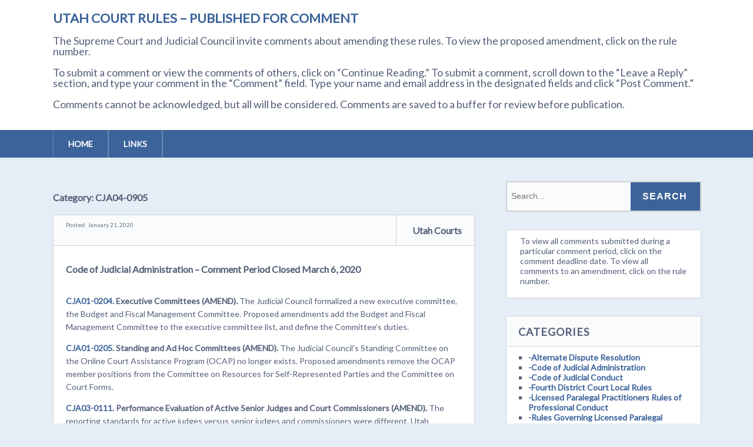

--- FILE ---
content_type: text/html; charset=UTF-8
request_url: https://legacy.utcourts.gov/utc/rules-comment/category/cja04-0905/
body_size: 22466
content:
<!DOCTYPE html>
<!--[if lt IE 7 ]><html class="ie ie6"> <![endif]-->
<!--[if IE 7 ]><html class="ie ie7"> <![endif]-->
<!--[if IE 8 ]><html class="ie ie8"> <![endif]-->
<!--[if IE 9 ]><html class="ie ie9"> <![endif]-->
<!--[if (gte IE 9)|!(IE)]><!--><html><!--<![endif]-->
	<head>
		<title>CJA04-0905 &#8211; Utah Court Rules &#8211; Published for Comment</title>
<meta name='robots' content='max-image-preview:large' />
	<style>img:is([sizes="auto" i], [sizes^="auto," i]) { contain-intrinsic-size: 3000px 1500px }</style>
			<meta charset="UTF-8" />
		<meta name="viewport" content="width=device-width, initial-scale=1.0, maximum-scale=1.0, user-scalable=no" />
	<link rel='dns-prefetch' href='//fonts.googleapis.com' />
<link rel="alternate" type="application/rss+xml" title="Utah Court Rules - Published for Comment &raquo; Feed" href="https://legacy.utcourts.gov/utc/rules-comment/feed/" />
<link rel="alternate" type="application/rss+xml" title="Utah Court Rules - Published for Comment &raquo; Comments Feed" href="https://legacy.utcourts.gov/utc/rules-comment/comments/feed/" />
<link rel="alternate" type="application/rss+xml" title="Utah Court Rules - Published for Comment &raquo; CJA04-0905 Category Feed" href="https://legacy.utcourts.gov/utc/rules-comment/category/cja04-0905/feed/" />
<script type="text/javascript">
/* <![CDATA[ */
window._wpemojiSettings = {"baseUrl":"https:\/\/s.w.org\/images\/core\/emoji\/16.0.1\/72x72\/","ext":".png","svgUrl":"https:\/\/s.w.org\/images\/core\/emoji\/16.0.1\/svg\/","svgExt":".svg","source":{"concatemoji":"https:\/\/legacy.utcourts.gov\/utc\/rules-comment\/wp-includes\/js\/wp-emoji-release.min.js?ver=6.8.3"}};
/*! This file is auto-generated */
!function(s,n){var o,i,e;function c(e){try{var t={supportTests:e,timestamp:(new Date).valueOf()};sessionStorage.setItem(o,JSON.stringify(t))}catch(e){}}function p(e,t,n){e.clearRect(0,0,e.canvas.width,e.canvas.height),e.fillText(t,0,0);var t=new Uint32Array(e.getImageData(0,0,e.canvas.width,e.canvas.height).data),a=(e.clearRect(0,0,e.canvas.width,e.canvas.height),e.fillText(n,0,0),new Uint32Array(e.getImageData(0,0,e.canvas.width,e.canvas.height).data));return t.every(function(e,t){return e===a[t]})}function u(e,t){e.clearRect(0,0,e.canvas.width,e.canvas.height),e.fillText(t,0,0);for(var n=e.getImageData(16,16,1,1),a=0;a<n.data.length;a++)if(0!==n.data[a])return!1;return!0}function f(e,t,n,a){switch(t){case"flag":return n(e,"\ud83c\udff3\ufe0f\u200d\u26a7\ufe0f","\ud83c\udff3\ufe0f\u200b\u26a7\ufe0f")?!1:!n(e,"\ud83c\udde8\ud83c\uddf6","\ud83c\udde8\u200b\ud83c\uddf6")&&!n(e,"\ud83c\udff4\udb40\udc67\udb40\udc62\udb40\udc65\udb40\udc6e\udb40\udc67\udb40\udc7f","\ud83c\udff4\u200b\udb40\udc67\u200b\udb40\udc62\u200b\udb40\udc65\u200b\udb40\udc6e\u200b\udb40\udc67\u200b\udb40\udc7f");case"emoji":return!a(e,"\ud83e\udedf")}return!1}function g(e,t,n,a){var r="undefined"!=typeof WorkerGlobalScope&&self instanceof WorkerGlobalScope?new OffscreenCanvas(300,150):s.createElement("canvas"),o=r.getContext("2d",{willReadFrequently:!0}),i=(o.textBaseline="top",o.font="600 32px Arial",{});return e.forEach(function(e){i[e]=t(o,e,n,a)}),i}function t(e){var t=s.createElement("script");t.src=e,t.defer=!0,s.head.appendChild(t)}"undefined"!=typeof Promise&&(o="wpEmojiSettingsSupports",i=["flag","emoji"],n.supports={everything:!0,everythingExceptFlag:!0},e=new Promise(function(e){s.addEventListener("DOMContentLoaded",e,{once:!0})}),new Promise(function(t){var n=function(){try{var e=JSON.parse(sessionStorage.getItem(o));if("object"==typeof e&&"number"==typeof e.timestamp&&(new Date).valueOf()<e.timestamp+604800&&"object"==typeof e.supportTests)return e.supportTests}catch(e){}return null}();if(!n){if("undefined"!=typeof Worker&&"undefined"!=typeof OffscreenCanvas&&"undefined"!=typeof URL&&URL.createObjectURL&&"undefined"!=typeof Blob)try{var e="postMessage("+g.toString()+"("+[JSON.stringify(i),f.toString(),p.toString(),u.toString()].join(",")+"));",a=new Blob([e],{type:"text/javascript"}),r=new Worker(URL.createObjectURL(a),{name:"wpTestEmojiSupports"});return void(r.onmessage=function(e){c(n=e.data),r.terminate(),t(n)})}catch(e){}c(n=g(i,f,p,u))}t(n)}).then(function(e){for(var t in e)n.supports[t]=e[t],n.supports.everything=n.supports.everything&&n.supports[t],"flag"!==t&&(n.supports.everythingExceptFlag=n.supports.everythingExceptFlag&&n.supports[t]);n.supports.everythingExceptFlag=n.supports.everythingExceptFlag&&!n.supports.flag,n.DOMReady=!1,n.readyCallback=function(){n.DOMReady=!0}}).then(function(){return e}).then(function(){var e;n.supports.everything||(n.readyCallback(),(e=n.source||{}).concatemoji?t(e.concatemoji):e.wpemoji&&e.twemoji&&(t(e.twemoji),t(e.wpemoji)))}))}((window,document),window._wpemojiSettings);
/* ]]> */
</script>
<style id='wp-emoji-styles-inline-css' type='text/css'>

	img.wp-smiley, img.emoji {
		display: inline !important;
		border: none !important;
		box-shadow: none !important;
		height: 1em !important;
		width: 1em !important;
		margin: 0 0.07em !important;
		vertical-align: -0.1em !important;
		background: none !important;
		padding: 0 !important;
	}
</style>
<link rel='stylesheet' id='wp-block-library-css' href='https://legacy.utcourts.gov/utc/rules-comment/wp-includes/css/dist/block-library/style.min.css?ver=6.8.3' type='text/css' media='all' />
<style id='classic-theme-styles-inline-css' type='text/css'>
/*! This file is auto-generated */
.wp-block-button__link{color:#fff;background-color:#32373c;border-radius:9999px;box-shadow:none;text-decoration:none;padding:calc(.667em + 2px) calc(1.333em + 2px);font-size:1.125em}.wp-block-file__button{background:#32373c;color:#fff;text-decoration:none}
</style>
<style id='global-styles-inline-css' type='text/css'>
:root{--wp--preset--aspect-ratio--square: 1;--wp--preset--aspect-ratio--4-3: 4/3;--wp--preset--aspect-ratio--3-4: 3/4;--wp--preset--aspect-ratio--3-2: 3/2;--wp--preset--aspect-ratio--2-3: 2/3;--wp--preset--aspect-ratio--16-9: 16/9;--wp--preset--aspect-ratio--9-16: 9/16;--wp--preset--color--black: #000000;--wp--preset--color--cyan-bluish-gray: #abb8c3;--wp--preset--color--white: #ffffff;--wp--preset--color--pale-pink: #f78da7;--wp--preset--color--vivid-red: #cf2e2e;--wp--preset--color--luminous-vivid-orange: #ff6900;--wp--preset--color--luminous-vivid-amber: #fcb900;--wp--preset--color--light-green-cyan: #7bdcb5;--wp--preset--color--vivid-green-cyan: #00d084;--wp--preset--color--pale-cyan-blue: #8ed1fc;--wp--preset--color--vivid-cyan-blue: #0693e3;--wp--preset--color--vivid-purple: #9b51e0;--wp--preset--gradient--vivid-cyan-blue-to-vivid-purple: linear-gradient(135deg,rgba(6,147,227,1) 0%,rgb(155,81,224) 100%);--wp--preset--gradient--light-green-cyan-to-vivid-green-cyan: linear-gradient(135deg,rgb(122,220,180) 0%,rgb(0,208,130) 100%);--wp--preset--gradient--luminous-vivid-amber-to-luminous-vivid-orange: linear-gradient(135deg,rgba(252,185,0,1) 0%,rgba(255,105,0,1) 100%);--wp--preset--gradient--luminous-vivid-orange-to-vivid-red: linear-gradient(135deg,rgba(255,105,0,1) 0%,rgb(207,46,46) 100%);--wp--preset--gradient--very-light-gray-to-cyan-bluish-gray: linear-gradient(135deg,rgb(238,238,238) 0%,rgb(169,184,195) 100%);--wp--preset--gradient--cool-to-warm-spectrum: linear-gradient(135deg,rgb(74,234,220) 0%,rgb(151,120,209) 20%,rgb(207,42,186) 40%,rgb(238,44,130) 60%,rgb(251,105,98) 80%,rgb(254,248,76) 100%);--wp--preset--gradient--blush-light-purple: linear-gradient(135deg,rgb(255,206,236) 0%,rgb(152,150,240) 100%);--wp--preset--gradient--blush-bordeaux: linear-gradient(135deg,rgb(254,205,165) 0%,rgb(254,45,45) 50%,rgb(107,0,62) 100%);--wp--preset--gradient--luminous-dusk: linear-gradient(135deg,rgb(255,203,112) 0%,rgb(199,81,192) 50%,rgb(65,88,208) 100%);--wp--preset--gradient--pale-ocean: linear-gradient(135deg,rgb(255,245,203) 0%,rgb(182,227,212) 50%,rgb(51,167,181) 100%);--wp--preset--gradient--electric-grass: linear-gradient(135deg,rgb(202,248,128) 0%,rgb(113,206,126) 100%);--wp--preset--gradient--midnight: linear-gradient(135deg,rgb(2,3,129) 0%,rgb(40,116,252) 100%);--wp--preset--font-size--small: 13px;--wp--preset--font-size--medium: 20px;--wp--preset--font-size--large: 36px;--wp--preset--font-size--x-large: 42px;--wp--preset--spacing--20: 0.44rem;--wp--preset--spacing--30: 0.67rem;--wp--preset--spacing--40: 1rem;--wp--preset--spacing--50: 1.5rem;--wp--preset--spacing--60: 2.25rem;--wp--preset--spacing--70: 3.38rem;--wp--preset--spacing--80: 5.06rem;--wp--preset--shadow--natural: 6px 6px 9px rgba(0, 0, 0, 0.2);--wp--preset--shadow--deep: 12px 12px 50px rgba(0, 0, 0, 0.4);--wp--preset--shadow--sharp: 6px 6px 0px rgba(0, 0, 0, 0.2);--wp--preset--shadow--outlined: 6px 6px 0px -3px rgba(255, 255, 255, 1), 6px 6px rgba(0, 0, 0, 1);--wp--preset--shadow--crisp: 6px 6px 0px rgba(0, 0, 0, 1);}:where(.is-layout-flex){gap: 0.5em;}:where(.is-layout-grid){gap: 0.5em;}body .is-layout-flex{display: flex;}.is-layout-flex{flex-wrap: wrap;align-items: center;}.is-layout-flex > :is(*, div){margin: 0;}body .is-layout-grid{display: grid;}.is-layout-grid > :is(*, div){margin: 0;}:where(.wp-block-columns.is-layout-flex){gap: 2em;}:where(.wp-block-columns.is-layout-grid){gap: 2em;}:where(.wp-block-post-template.is-layout-flex){gap: 1.25em;}:where(.wp-block-post-template.is-layout-grid){gap: 1.25em;}.has-black-color{color: var(--wp--preset--color--black) !important;}.has-cyan-bluish-gray-color{color: var(--wp--preset--color--cyan-bluish-gray) !important;}.has-white-color{color: var(--wp--preset--color--white) !important;}.has-pale-pink-color{color: var(--wp--preset--color--pale-pink) !important;}.has-vivid-red-color{color: var(--wp--preset--color--vivid-red) !important;}.has-luminous-vivid-orange-color{color: var(--wp--preset--color--luminous-vivid-orange) !important;}.has-luminous-vivid-amber-color{color: var(--wp--preset--color--luminous-vivid-amber) !important;}.has-light-green-cyan-color{color: var(--wp--preset--color--light-green-cyan) !important;}.has-vivid-green-cyan-color{color: var(--wp--preset--color--vivid-green-cyan) !important;}.has-pale-cyan-blue-color{color: var(--wp--preset--color--pale-cyan-blue) !important;}.has-vivid-cyan-blue-color{color: var(--wp--preset--color--vivid-cyan-blue) !important;}.has-vivid-purple-color{color: var(--wp--preset--color--vivid-purple) !important;}.has-black-background-color{background-color: var(--wp--preset--color--black) !important;}.has-cyan-bluish-gray-background-color{background-color: var(--wp--preset--color--cyan-bluish-gray) !important;}.has-white-background-color{background-color: var(--wp--preset--color--white) !important;}.has-pale-pink-background-color{background-color: var(--wp--preset--color--pale-pink) !important;}.has-vivid-red-background-color{background-color: var(--wp--preset--color--vivid-red) !important;}.has-luminous-vivid-orange-background-color{background-color: var(--wp--preset--color--luminous-vivid-orange) !important;}.has-luminous-vivid-amber-background-color{background-color: var(--wp--preset--color--luminous-vivid-amber) !important;}.has-light-green-cyan-background-color{background-color: var(--wp--preset--color--light-green-cyan) !important;}.has-vivid-green-cyan-background-color{background-color: var(--wp--preset--color--vivid-green-cyan) !important;}.has-pale-cyan-blue-background-color{background-color: var(--wp--preset--color--pale-cyan-blue) !important;}.has-vivid-cyan-blue-background-color{background-color: var(--wp--preset--color--vivid-cyan-blue) !important;}.has-vivid-purple-background-color{background-color: var(--wp--preset--color--vivid-purple) !important;}.has-black-border-color{border-color: var(--wp--preset--color--black) !important;}.has-cyan-bluish-gray-border-color{border-color: var(--wp--preset--color--cyan-bluish-gray) !important;}.has-white-border-color{border-color: var(--wp--preset--color--white) !important;}.has-pale-pink-border-color{border-color: var(--wp--preset--color--pale-pink) !important;}.has-vivid-red-border-color{border-color: var(--wp--preset--color--vivid-red) !important;}.has-luminous-vivid-orange-border-color{border-color: var(--wp--preset--color--luminous-vivid-orange) !important;}.has-luminous-vivid-amber-border-color{border-color: var(--wp--preset--color--luminous-vivid-amber) !important;}.has-light-green-cyan-border-color{border-color: var(--wp--preset--color--light-green-cyan) !important;}.has-vivid-green-cyan-border-color{border-color: var(--wp--preset--color--vivid-green-cyan) !important;}.has-pale-cyan-blue-border-color{border-color: var(--wp--preset--color--pale-cyan-blue) !important;}.has-vivid-cyan-blue-border-color{border-color: var(--wp--preset--color--vivid-cyan-blue) !important;}.has-vivid-purple-border-color{border-color: var(--wp--preset--color--vivid-purple) !important;}.has-vivid-cyan-blue-to-vivid-purple-gradient-background{background: var(--wp--preset--gradient--vivid-cyan-blue-to-vivid-purple) !important;}.has-light-green-cyan-to-vivid-green-cyan-gradient-background{background: var(--wp--preset--gradient--light-green-cyan-to-vivid-green-cyan) !important;}.has-luminous-vivid-amber-to-luminous-vivid-orange-gradient-background{background: var(--wp--preset--gradient--luminous-vivid-amber-to-luminous-vivid-orange) !important;}.has-luminous-vivid-orange-to-vivid-red-gradient-background{background: var(--wp--preset--gradient--luminous-vivid-orange-to-vivid-red) !important;}.has-very-light-gray-to-cyan-bluish-gray-gradient-background{background: var(--wp--preset--gradient--very-light-gray-to-cyan-bluish-gray) !important;}.has-cool-to-warm-spectrum-gradient-background{background: var(--wp--preset--gradient--cool-to-warm-spectrum) !important;}.has-blush-light-purple-gradient-background{background: var(--wp--preset--gradient--blush-light-purple) !important;}.has-blush-bordeaux-gradient-background{background: var(--wp--preset--gradient--blush-bordeaux) !important;}.has-luminous-dusk-gradient-background{background: var(--wp--preset--gradient--luminous-dusk) !important;}.has-pale-ocean-gradient-background{background: var(--wp--preset--gradient--pale-ocean) !important;}.has-electric-grass-gradient-background{background: var(--wp--preset--gradient--electric-grass) !important;}.has-midnight-gradient-background{background: var(--wp--preset--gradient--midnight) !important;}.has-small-font-size{font-size: var(--wp--preset--font-size--small) !important;}.has-medium-font-size{font-size: var(--wp--preset--font-size--medium) !important;}.has-large-font-size{font-size: var(--wp--preset--font-size--large) !important;}.has-x-large-font-size{font-size: var(--wp--preset--font-size--x-large) !important;}
:where(.wp-block-post-template.is-layout-flex){gap: 1.25em;}:where(.wp-block-post-template.is-layout-grid){gap: 1.25em;}
:where(.wp-block-columns.is-layout-flex){gap: 2em;}:where(.wp-block-columns.is-layout-grid){gap: 2em;}
:root :where(.wp-block-pullquote){font-size: 1.5em;line-height: 1.6;}
</style>
<link rel='stylesheet' id='socialize-css' href='https://legacy.utcourts.gov/utc/rules-comment/wp-content/themes/socialize-lite/style.css?ver=1.2.7' type='text/css' media='all' />
<link rel='stylesheet' id='socialize-slocum-blue-css' href='https://legacy.utcourts.gov/utc/rules-comment/wp-content/themes/socialize-lite/css/slocum-blue.css?ver=6.8.3' type='text/css' media='all' />
<link rel='stylesheet' id='sds-google-web-font-css' href='https://fonts.googleapis.com/css?family=Lato%3A400&#038;ver=6.8.3' type='text/css' media='all' />
<script type="text/javascript" src="https://legacy.utcourts.gov/utc/rules-comment/wp-includes/js/jquery/jquery.min.js?ver=3.7.1" id="jquery-core-js"></script>
<script type="text/javascript" src="https://legacy.utcourts.gov/utc/rules-comment/wp-includes/js/jquery/jquery-migrate.min.js?ver=3.4.1" id="jquery-migrate-js"></script>
<link rel="https://api.w.org/" href="https://legacy.utcourts.gov/utc/rules-comment/wp-json/" /><link rel="alternate" title="JSON" type="application/json" href="https://legacy.utcourts.gov/utc/rules-comment/wp-json/wp/v2/categories/553" /><link rel="EditURI" type="application/rsd+xml" title="RSD" href="https://legacy.utcourts.gov/utc/rules-comment/xmlrpc.php?rsd" />
<meta name="generator" content="WordPress 6.8.3" />
			<style type="text/css">
				html, body {
					font-family: 'Lato', sans-serif;				}
			</style>
				<style type="text/css" id="socialize-lite-theme-customizer">
			/* Content Color */
			.post, .post-meta, #post-author {
				color: #535e78;
			}
		</style>
		</head>

	<body lang="en-US" class="archive category category-cja04-0905 category-553 wp-theme-socialize-lite">
		<!-- Header	-->
		<header id="header" class="cf">
			<div class="in">
				<section class="logo-box logo-box-no-header-cta logo-box-full-width">
							<p id="title" class="site-title site-title-no-logo no-logo">
			<a href="https://legacy.utcourts.gov/utc/rules-comment" title="Utah Court Rules - Published for Comment">
				Utah Court Rules &#8211; Published for Comment			</a>
		</p>
								<p id="slogan" class="slogan ">
			<br/ >The Supreme Court and Judicial Council invite comments about amending these rules. To view the proposed amendment, click on the rule number. <br /><br />To submit a comment or view the comments of others, click on “Continue Reading.” To submit a comment, scroll down to the “Leave a Reply” section, and type your comment in the “Comment” field. Type your name and email address in the designated fields and click “Post Comment.” <br /><br />Comments cannot be acknowledged, but all will be considered. Comments are saved to a buffer for review before publication.		</p>
					</section>

				<aside class="header-widget-container header-widget-container-no-margin">
					
									</aside>
			</div>

			<!-- main nav	-->
			<nav class="primary-nav-container">
				<div class="in">
					<div class="primary-nav menu"><ul><li ><a href="https://legacy.utcourts.gov/utc/rules-comment/">Home</a></li><li class="page_item page-item-2"><a href="https://legacy.utcourts.gov/utc/rules-comment/links/">Links</a></li></ul></div>				</div>

				<button class="mobile-nav-button">
					<img src="https://legacy.utcourts.gov/utc/rules-comment/wp-content/themes/socialize-lite/images/menu-icon-large.png" alt="Toggle Navigation" />
					<img class="close-icon" src="https://legacy.utcourts.gov/utc/rules-comment/wp-content/themes/socialize-lite/images/close-icon-large.png" alt="Close Navigation" />
					Navigation				</button>
						<ul id="mobile-menu" class="menu mobile-menu mobile-nav">
				<li class="menu-item menu-label primary_nav_label">Primary Menu:</li>
		<li class="page_item page-item-2"><a href="https://legacy.utcourts.gov/utc/rules-comment/links/">Links</a></li>
		</ul>
				</nav>
		</header>

		
		<div class="in">	<section class="content-wrapper archive-content archives cf">
		<article class="content cf">
			
			<header class="archive-title">
	<h1 class="page-title category-archive-title">Category: <span>CJA04-0905</span></h1></header>
	<section id="post-1997" class="post cf post-1997 type-post status-publish format-standard hentry category-cja-appendix-f category-cja01-0204 category-cja01-0205 category-cja010-1-020 category-cja03-0111 category-cja03-0406 category-cja04-0905">
					<!-- Post Header -->	
			<header class="post-header">
				<p class="post-date">Posted: 
					January 21, 2020				</p>
				<aside class="post-author">
					<figure class="author-avatar">
											</figure>
					<p class="author-name">
						<a href="https://legacy.utcourts.gov/utc/rules-comment/author/infoservices/">Utah Courts</a>
					</p>
				</aside>
			</header>
		
		<article class="post-content">
			<section class="post-title-wrap cf post-title-wrap-no-image">
				<h2 class="post-title"><a href="https://legacy.utcourts.gov/utc/rules-comment/2020/01/21/code-of-judicial-administration-comment-period-closes-march-6-2020/">Code of Judicial Administration &#8211; Comment Period Closed March 6, 2020</a></h2>
			</section>

			
			<p><a href="http://legacy.utcourts.gov/utc/rules-comment/wp-content/uploads/sites/31/2020/01/1-204-Rule-Draft-redline.pdf">CJA01-0204. </a><b>Executive Committees (AMEND). </b>The Judicial Council formalized a new executive committee, the Budget and Fiscal Management Committee. Proposed amendments add the Budget and Fiscal Management Committee to the executive committee list, and define the Committee’s duties.</p>
<p><a href="http://legacy.utcourts.gov/utc/rules-comment/wp-content/uploads/sites/31/2020/01/1-205-Rule-Draft-redline.pdf">CJA01-0205.</a> <b>Standing and Ad Hoc Committees (AMEND)</b><b>. </b>The Judicial Council&#8217;s Standing Committee on the Online Court Assistance Program (OCAP) no longer exists. Proposed amendments remove the OCAP member positions from the Committee on Resources for Self-Represented Parties and the Committee on Court Forms.</p>
<p><a href="http://legacy.utcourts.gov/utc/rules-comment/wp-content/uploads/sites/31/2020/01/3-111-Rule-Draft-redline-draft.pdf">CJA03-0111.</a> <b>Performance Evaluation of Active Senior Judges and Court Commissioners (AMEND). </b>The reporting standards for active judges versus senior judges and commissioners were different. Utah Code 78A-2-223 sets a standard of two months for trial judges. For consistency, the proposed amendments change the standard for senior judges and commissioners from &#8220;60 days&#8221; to &#8220;two months.&#8221;</p>
<p><a href="http://legacy.utcourts.gov/utc/rules-comment/wp-content/uploads/sites/31/2020/01/3-406-Rule-Draft-redline.pdf">CJA03-0406.</a> <b>Budget and Fiscal Management (AMEND). </b>The proposed amendments reflect the Judicial Council’s policy change regarding its budget process.</p>
<p><a href="http://legacy.utcourts.gov/utc/rules-comment/wp-content/uploads/sites/31/2020/01/4-905-Rule-Draft-redline.pdf">CJA04-0905.</a> <b>CJA 4-905. Restraint of Minors in Juvenile Court (AMEND). </b>The proposed amendment eliminates the subsection of the referenced statute to avoid outdated citations in the future.</p>
<p><a href="http://legacy.utcourts.gov/utc/rules-comment/wp-content/uploads/sites/31/2020/01/10-1-202-Rule-Draft-redline.pdf">CJA010-1-0202.</a> <b>Verifying Use of Jury (AMEND). </b>The Second District Court requested that local supplemental rule CJA 10-1-202 be repealed<br />
because it is no longer needed. The Second District follows practices set forth in general rules observed by all other judicial districts.</p>
<p><a href="http://legacy.utcourts.gov/utc/rules-comment/wp-content/uploads/sites/31/2020/01/UCJA-Appendix-F-Retention-Schedule-Draft-redline-10-21-19.pdf">CJA Appendix F</a>.  <b>Utah State Court Records Retention Schedule. </b>The first proposed amendment eliminates the requirement that the enhancement forms previously required under Rule 9-301 be retained permanently.  Because Rule 9-301 was<br />
repealed, those records should now be destroyed at the same time as the file to which the record pertains. Eliminating the specific reference in the schedule will default to that result.</p>
<p>The second proposed amendment changes the retention for domestic violence cases to ten years to reflect the change in statute that makes those offenses enhanceable for ten years.</p>
		</article>
		
		<a href="https://legacy.utcourts.gov/utc/rules-comment/2020/01/21/code-of-judicial-administration-comment-period-closes-march-6-2020/" class="more-link post-button">Continue Reading</a>
	</section>
	<section id="post-245" class="post cf post-245 type-post status-publish format-standard hentry category-code-of-judicial-administration category-cja04-0202-02 category-cja04-0905">
					<!-- Post Header -->	
			<header class="post-header">
				<p class="post-date">Posted: 
					June 25, 2015				</p>
				<aside class="post-author">
					<figure class="author-avatar">
											</figure>
					<p class="author-name">
						<a href="https://legacy.utcourts.gov/utc/rules-comment/author/infoservices/">Utah Courts</a>
					</p>
				</aside>
			</header>
		
		<article class="post-content">
			<section class="post-title-wrap cf post-title-wrap-no-image">
				<h2 class="post-title"><a href="https://legacy.utcourts.gov/utc/rules-comment/2015/06/25/code-of-judicial-administration-58/">Code of Judicial Administration</a></h2>
			</section>

			
			<p><a href="http://legacy.utcourts.gov/resources/rules/comments/CJA%204-202.02%2006252015.pdf"><b><u>CJA 04-0202.02.</b></u></a> Records classification. Amend. Provides that adoption records become public on the one hundredth anniversary of the date of the final decree as required by statute. Makes notices from the U.S. Bankruptcy Court private.<br />
<a href="http://legacy.utcourts.gov/resources/rules/comments/CJA%204-905%2006252015.pdf"><b><u>CJA 04-0905.</b></u></a> Restraint of minors in juvenile court. New. Provides for the proper restraint of minors in juvenile court proceedings. Provides that ex parte communications related to restraint are not prohibited, but that the judge or commissioner shall notify all parties of the communication as soon as possible and give them an opportunity to respond.</p>
		</article>
		
		<a href="https://legacy.utcourts.gov/utc/rules-comment/2015/06/25/code-of-judicial-administration-58/" class="more-link post-button">Continue Reading</a>
	</section>
		</article>

				<!-- Page Sidebar-->
		<aside class="sidebar widgets">
			<section id="primary-sidebar-search-2" class="widget primary-sidebar primary-sidebar-widget widget_search"><form class="cf" role="search" method="get" id="searchform" action="https://legacy.utcourts.gov/utc/rules-comment/">
    <section>
        <input type="text" value="" name="s" id="s" placeholder="Search..." />
        <input type="submit" id="searchsubmit" class="submit" value="Search" />
    </section>
</form><section class="clear"></section></section><section id="primary-sidebar-text-3" class="widget primary-sidebar primary-sidebar-widget widget_text">			<div class="textwidget">To view all comments submitted during a particular comment period, click on the comment deadline date. To view all comments to an amendment, click on the rule number.</div>
		<section class="clear"></section></section><section id="primary-sidebar-categories-2" class="widget primary-sidebar primary-sidebar-widget widget_categories"><h3 class="widgettitle widget-title primary-sidebar-widget-title">Categories</h3>
			<ul>
					<li class="cat-item cat-item-624"><a href="https://legacy.utcourts.gov/utc/rules-comment/category/alternate-dispute-resolution/">-Alternate Dispute Resolution</a>
</li>
	<li class="cat-item cat-item-618"><a href="https://legacy.utcourts.gov/utc/rules-comment/category/code-of-judicial-administration/">-Code of Judicial Administration</a>
</li>
	<li class="cat-item cat-item-625"><a href="https://legacy.utcourts.gov/utc/rules-comment/category/code-of-judicial-conduct/">-Code of Judicial Conduct</a>
</li>
	<li class="cat-item cat-item-639"><a href="https://legacy.utcourts.gov/utc/rules-comment/category/fourth-district-court-local-rules/">-Fourth District Court Local Rules</a>
</li>
	<li class="cat-item cat-item-670"><a href="https://legacy.utcourts.gov/utc/rules-comment/category/licensed-paralegal-practitioners-rules-of-professional-conduct/">-Licensed Paralegal Practitioners Rules of Professional Conduct</a>
</li>
	<li class="cat-item cat-item-719"><a href="https://legacy.utcourts.gov/utc/rules-comment/category/rules-governing-licensed-paralegal-practitioner/">-Rules Governing Licensed Paralegal Practitioner</a>
</li>
	<li class="cat-item cat-item-626"><a href="https://legacy.utcourts.gov/utc/rules-comment/category/rules-governing-the-state-bar/">-Rules Governing the State Bar</a>
</li>
	<li class="cat-item cat-item-613"><a href="https://legacy.utcourts.gov/utc/rules-comment/category/rules-of-appellate-procedure/">-Rules of Appellate Procedure</a>
</li>
	<li class="cat-item cat-item-627"><a href="https://legacy.utcourts.gov/utc/rules-comment/category/rules-of-civil-procedure/">-Rules of Civil Procedure</a>
</li>
	<li class="cat-item cat-item-622"><a href="https://legacy.utcourts.gov/utc/rules-comment/category/rules-of-criminal-procedure/">-Rules of Criminal Procedure</a>
</li>
	<li class="cat-item cat-item-628"><a href="https://legacy.utcourts.gov/utc/rules-comment/category/rules-of-evidence/">-Rules of Evidence</a>
</li>
	<li class="cat-item cat-item-629"><a href="https://legacy.utcourts.gov/utc/rules-comment/category/rules-of-juvenile-procedure/">-Rules of Juvenile Procedure</a>
</li>
	<li class="cat-item cat-item-630"><a href="https://legacy.utcourts.gov/utc/rules-comment/category/rules-of-professional-conduct/">-Rules of Professional Conduct</a>
</li>
	<li class="cat-item cat-item-631"><a href="https://legacy.utcourts.gov/utc/rules-comment/category/rules-of-professional-practice/">-Rules of Professional Practice</a>
</li>
	<li class="cat-item cat-item-632"><a href="https://legacy.utcourts.gov/utc/rules-comment/category/rules-of-small-claims-procedure/">-Rules of Small Claims Procedure</a>
</li>
	<li class="cat-item cat-item-382"><a href="https://legacy.utcourts.gov/utc/rules-comment/category/urcadr101/">ADR101</a>
</li>
	<li class="cat-item cat-item-383"><a href="https://legacy.utcourts.gov/utc/rules-comment/category/urcadr103/">ADR103</a>
</li>
	<li class="cat-item cat-item-1099"><a href="https://legacy.utcourts.gov/utc/rules-comment/category/appendix-a/">Appendix A</a>
</li>
	<li class="cat-item cat-item-943"><a href="https://legacy.utcourts.gov/utc/rules-comment/category/appendix-b/">Appendix B</a>
</li>
	<li class="cat-item cat-item-944"><a href="https://legacy.utcourts.gov/utc/rules-comment/category/appendix-f/">Appendix F</a>
</li>
	<li class="cat-item cat-item-1095"><a href="https://legacy.utcourts.gov/utc/rules-comment/category/cja-1-101/">CJA 1-101</a>
</li>
	<li class="cat-item cat-item-929"><a href="https://legacy.utcourts.gov/utc/rules-comment/category/cja-appendix-f/">CJA Appendix F</a>
</li>
	<li class="cat-item cat-item-100"><a href="https://legacy.utcourts.gov/utc/rules-comment/category/cja01-0201/">CJA01-0201</a>
</li>
	<li class="cat-item cat-item-101"><a href="https://legacy.utcourts.gov/utc/rules-comment/category/cja01-0204/">CJA01-0204</a>
</li>
	<li class="cat-item cat-item-3"><a href="https://legacy.utcourts.gov/utc/rules-comment/category/cja01-0205/">CJA01-0205</a>
</li>
	<li class="cat-item cat-item-889"><a href="https://legacy.utcourts.gov/utc/rules-comment/category/code-of-judicial-administration/cja01-0205-code-of-judicial-administration/">CJA01-0205</a>
</li>
	<li class="cat-item cat-item-1007"><a href="https://legacy.utcourts.gov/utc/rules-comment/category/cja01-0302/">CJA01-0302</a>
</li>
	<li class="cat-item cat-item-906"><a href="https://legacy.utcourts.gov/utc/rules-comment/category/code-of-judicial-administration/cja01-0303/">CJA01-0303</a>
</li>
	<li class="cat-item cat-item-249"><a href="https://legacy.utcourts.gov/utc/rules-comment/category/cja01-0304/">CJA01-0304</a>
</li>
	<li class="cat-item cat-item-310"><a href="https://legacy.utcourts.gov/utc/rules-comment/category/cja01-0305/">CJA01-0305</a>
</li>
	<li class="cat-item cat-item-953"><a href="https://legacy.utcourts.gov/utc/rules-comment/category/cja010-01-0404/">CJA010-01-0404</a>
</li>
	<li class="cat-item cat-item-928"><a href="https://legacy.utcourts.gov/utc/rules-comment/category/cja010-1-020/">CJA010-1-020</a>
</li>
	<li class="cat-item cat-item-810"><a href="https://legacy.utcourts.gov/utc/rules-comment/category/cja014-0701/">CJA014-0701</a>
</li>
	<li class="cat-item cat-item-813"><a href="https://legacy.utcourts.gov/utc/rules-comment/category/cja014-0704/">CJA014-0704</a>
</li>
	<li class="cat-item cat-item-814"><a href="https://legacy.utcourts.gov/utc/rules-comment/category/cja014-0705/">CJA014-0705</a>
</li>
	<li class="cat-item cat-item-816"><a href="https://legacy.utcourts.gov/utc/rules-comment/category/cja014-0719/">CJA014-0719</a>
</li>
	<li class="cat-item cat-item-984"><a href="https://legacy.utcourts.gov/utc/rules-comment/category/cja02-0101/">CJA02-0101</a>
</li>
	<li class="cat-item cat-item-1073"><a href="https://legacy.utcourts.gov/utc/rules-comment/category/cja02-0102/">CJA02-0102</a>
</li>
	<li class="cat-item cat-item-221"><a href="https://legacy.utcourts.gov/utc/rules-comment/category/cja02-0103/">CJA02-0103</a>
</li>
	<li class="cat-item cat-item-222"><a href="https://legacy.utcourts.gov/utc/rules-comment/category/cja02-0104/">CJA02-0104</a>
</li>
	<li class="cat-item cat-item-390"><a href="https://legacy.utcourts.gov/utc/rules-comment/category/cja02-0106-01/">CJA02-0106.01</a>
</li>
	<li class="cat-item cat-item-391"><a href="https://legacy.utcourts.gov/utc/rules-comment/category/cja02-0106-02/">CJA02-0106.02</a>
</li>
	<li class="cat-item cat-item-392"><a href="https://legacy.utcourts.gov/utc/rules-comment/category/cja02-0106-03/">CJA02-0106.03</a>
</li>
	<li class="cat-item cat-item-250"><a href="https://legacy.utcourts.gov/utc/rules-comment/category/cja02-0106-04/">CJA02-0106.04</a>
</li>
	<li class="cat-item cat-item-393"><a href="https://legacy.utcourts.gov/utc/rules-comment/category/cja02-0106-05/">CJA02-0106.05</a>
</li>
	<li class="cat-item cat-item-486"><a href="https://legacy.utcourts.gov/utc/rules-comment/category/cja02-0204/">CJA02-0204</a>
</li>
	<li class="cat-item cat-item-498"><a href="https://legacy.utcourts.gov/utc/rules-comment/category/cja02-0206/">CJA02-0206</a>
</li>
	<li class="cat-item cat-item-890"><a href="https://legacy.utcourts.gov/utc/rules-comment/category/cja02-0208/">CJA02-0208</a>
</li>
	<li class="cat-item cat-item-895"><a href="https://legacy.utcourts.gov/utc/rules-comment/category/code-of-judicial-administration/cja02-0208-code-of-judicial-administration/">CJA02-0208</a>
</li>
	<li class="cat-item cat-item-971"><a href="https://legacy.utcourts.gov/utc/rules-comment/category/cja02-0211/">CJA02-0211</a>
</li>
	<li class="cat-item cat-item-651"><a href="https://legacy.utcourts.gov/utc/rules-comment/category/cja02-0212/">CJA02-0212</a>
</li>
	<li class="cat-item cat-item-377"><a href="https://legacy.utcourts.gov/utc/rules-comment/category/cja03-0101/">CJA03-0101</a>
</li>
	<li class="cat-item cat-item-102"><a href="https://legacy.utcourts.gov/utc/rules-comment/category/cja03-0102/">CJA03-0102</a>
</li>
	<li class="cat-item cat-item-891"><a href="https://legacy.utcourts.gov/utc/rules-comment/category/cja03-0103/">CJA03-0103</a>
</li>
	<li class="cat-item cat-item-896"><a href="https://legacy.utcourts.gov/utc/rules-comment/category/code-of-judicial-administration/cja03-0103-code-of-judicial-administration/">CJA03-0103</a>
</li>
	<li class="cat-item cat-item-103"><a href="https://legacy.utcourts.gov/utc/rules-comment/category/cja03-0104/">CJA03-0104</a>
</li>
	<li class="cat-item cat-item-962"><a href="https://legacy.utcourts.gov/utc/rules-comment/category/cja03-0105/">CJA03-0105</a>
</li>
	<li class="cat-item cat-item-892"><a href="https://legacy.utcourts.gov/utc/rules-comment/category/cja03-0106/">CJA03-0106</a>
</li>
	<li class="cat-item cat-item-893"><a href="https://legacy.utcourts.gov/utc/rules-comment/category/code-of-judicial-administration/cja03-0106-code-of-judicial-administration/">CJA03-0106</a>
</li>
	<li class="cat-item cat-item-894"><a href="https://legacy.utcourts.gov/utc/rules-comment/category/code-of-judicial-administration/cja03-0107/">CJA03-0107</a>
</li>
	<li class="cat-item cat-item-965"><a href="https://legacy.utcourts.gov/utc/rules-comment/category/cja03-0108/">CJA03-0108</a>
</li>
	<li class="cat-item cat-item-413"><a href="https://legacy.utcourts.gov/utc/rules-comment/category/cja03-0109/">CJA03-0109</a>
</li>
	<li class="cat-item cat-item-394"><a href="https://legacy.utcourts.gov/utc/rules-comment/category/cja03-0111/">CJA03-0111</a>
</li>
	<li class="cat-item cat-item-395"><a href="https://legacy.utcourts.gov/utc/rules-comment/category/cja03-0111-01/">CJA03-0111.01</a>
</li>
	<li class="cat-item cat-item-396"><a href="https://legacy.utcourts.gov/utc/rules-comment/category/cja03-0111-02/">CJA03-0111.02</a>
</li>
	<li class="cat-item cat-item-4"><a href="https://legacy.utcourts.gov/utc/rules-comment/category/cja03-0111-03/">CJA03-0111.03</a>
</li>
	<li class="cat-item cat-item-397"><a href="https://legacy.utcourts.gov/utc/rules-comment/category/cja03-0111-04/">CJA03-0111.04</a>
</li>
	<li class="cat-item cat-item-398"><a href="https://legacy.utcourts.gov/utc/rules-comment/category/cja03-0111-05/">CJA03-0111.05</a>
</li>
	<li class="cat-item cat-item-399"><a href="https://legacy.utcourts.gov/utc/rules-comment/category/cja03-0111-06/">CJA03-0111.06</a>
</li>
	<li class="cat-item cat-item-547"><a href="https://legacy.utcourts.gov/utc/rules-comment/category/cja03-0112/">CJA03-0112</a>
</li>
	<li class="cat-item cat-item-981"><a href="https://legacy.utcourts.gov/utc/rules-comment/category/cja03-0113/">CJA03-0113</a>
</li>
	<li class="cat-item cat-item-5"><a href="https://legacy.utcourts.gov/utc/rules-comment/category/cja03-0114/">CJA03-0114</a>
</li>
	<li class="cat-item cat-item-65"><a href="https://legacy.utcourts.gov/utc/rules-comment/category/cja03-0115/">CJA03-0115</a>
</li>
	<li class="cat-item cat-item-586"><a href="https://legacy.utcourts.gov/utc/rules-comment/category/cja03-0116/">CJA03-0116</a>
</li>
	<li class="cat-item cat-item-652"><a href="https://legacy.utcourts.gov/utc/rules-comment/category/cja03-0117/">CJA03-0117</a>
</li>
	<li class="cat-item cat-item-400"><a href="https://legacy.utcourts.gov/utc/rules-comment/category/cja03-0201/">CJA03-0201</a>
</li>
	<li class="cat-item cat-item-6"><a href="https://legacy.utcourts.gov/utc/rules-comment/category/cja03-0201-02/">CJA03-0201.02</a>
</li>
	<li class="cat-item cat-item-7"><a href="https://legacy.utcourts.gov/utc/rules-comment/category/cja03-0202/">CJA03-0202</a>
</li>
	<li class="cat-item cat-item-251"><a href="https://legacy.utcourts.gov/utc/rules-comment/category/cja03-0301/">CJA03-0301</a>
</li>
	<li class="cat-item cat-item-963"><a href="https://legacy.utcourts.gov/utc/rules-comment/category/cja03-0301-01/">CJA03-0301.01</a>
</li>
	<li class="cat-item cat-item-558"><a href="https://legacy.utcourts.gov/utc/rules-comment/category/cja03-0302/">CJA03-0302</a>
</li>
	<li class="cat-item cat-item-987"><a href="https://legacy.utcourts.gov/utc/rules-comment/category/cja03-0303/">CJA03-0303</a>
</li>
	<li class="cat-item cat-item-241"><a href="https://legacy.utcourts.gov/utc/rules-comment/category/cja03-0304/">CJA03-0304</a>
</li>
	<li class="cat-item cat-item-634"><a href="https://legacy.utcourts.gov/utc/rules-comment/category/cja03-0304-01/">CJA03-0304.01</a>
</li>
	<li class="cat-item cat-item-633"><a href="https://legacy.utcourts.gov/utc/rules-comment/category/cja03-305/">CJA03-0305</a>
</li>
	<li class="cat-item cat-item-104"><a href="https://legacy.utcourts.gov/utc/rules-comment/category/cja03-0306/">CJA03-0306</a>
</li>
	<li class="cat-item cat-item-592"><a href="https://legacy.utcourts.gov/utc/rules-comment/category/cja03-0306-01/">CJA03-0306.01</a>
</li>
	<li class="cat-item cat-item-593"><a href="https://legacy.utcourts.gov/utc/rules-comment/category/cja03-0306-02/">CJA03-0306.02</a>
</li>
	<li class="cat-item cat-item-594"><a href="https://legacy.utcourts.gov/utc/rules-comment/category/cja03-0306-03/">CJA03-0306.03</a>
</li>
	<li class="cat-item cat-item-595"><a href="https://legacy.utcourts.gov/utc/rules-comment/category/cja03-0306-04/">CJA03-0306.04</a>
</li>
	<li class="cat-item cat-item-596"><a href="https://legacy.utcourts.gov/utc/rules-comment/category/cja03-0306-05/">CJA03-0306.05</a>
</li>
	<li class="cat-item cat-item-881"><a href="https://legacy.utcourts.gov/utc/rules-comment/category/cja03-0401/">CJA03-0401</a>
</li>
	<li class="cat-item cat-item-507"><a href="https://legacy.utcourts.gov/utc/rules-comment/category/cja03-0402/">CJA03-0402</a>
</li>
	<li class="cat-item cat-item-57"><a href="https://legacy.utcourts.gov/utc/rules-comment/category/cja03-0403/">CJA03-0403</a>
</li>
	<li class="cat-item cat-item-368"><a href="https://legacy.utcourts.gov/utc/rules-comment/category/cja03-0404/">CJA03-0404</a>
</li>
	<li class="cat-item cat-item-202"><a href="https://legacy.utcourts.gov/utc/rules-comment/category/cja03-0406/">CJA03-0406</a>
</li>
	<li class="cat-item cat-item-242"><a href="https://legacy.utcourts.gov/utc/rules-comment/category/cja03-0407/">CJA03-0407</a>
</li>
	<li class="cat-item cat-item-66"><a href="https://legacy.utcourts.gov/utc/rules-comment/category/cja03-0408/">CJA03-0408</a>
</li>
	<li class="cat-item cat-item-458"><a href="https://legacy.utcourts.gov/utc/rules-comment/category/cja03-0410/">CJA03-0410</a>
</li>
	<li class="cat-item cat-item-67"><a href="https://legacy.utcourts.gov/utc/rules-comment/category/cja03-0411/">CJA03-0411</a>
</li>
	<li class="cat-item cat-item-8"><a href="https://legacy.utcourts.gov/utc/rules-comment/category/cja03-0412/">CJA03-0412</a>
</li>
	<li class="cat-item cat-item-68"><a href="https://legacy.utcourts.gov/utc/rules-comment/category/cja03-0413/">CJA03-0413</a>
</li>
	<li class="cat-item cat-item-192"><a href="https://legacy.utcourts.gov/utc/rules-comment/category/cja03-0414/">CJA03-0414</a>
</li>
	<li class="cat-item cat-item-976"><a href="https://legacy.utcourts.gov/utc/rules-comment/category/cja03-0415/">CJA03-0415</a>
</li>
	<li class="cat-item cat-item-548"><a href="https://legacy.utcourts.gov/utc/rules-comment/category/cja03-0418/">CJA03-0418</a>
</li>
	<li class="cat-item cat-item-978"><a href="https://legacy.utcourts.gov/utc/rules-comment/category/cja03-0419/">CJA03-0419</a>
</li>
	<li class="cat-item cat-item-994"><a href="https://legacy.utcourts.gov/utc/rules-comment/category/cja03-0420/">CJA03-0420</a>
</li>
	<li class="cat-item cat-item-995"><a href="https://legacy.utcourts.gov/utc/rules-comment/category/cja03-0421/">CJA03-0421</a>
</li>
	<li class="cat-item cat-item-1074"><a href="https://legacy.utcourts.gov/utc/rules-comment/category/cja03-0422/">CJA03-0422</a>
</li>
	<li class="cat-item cat-item-897"><a href="https://legacy.utcourts.gov/utc/rules-comment/category/code-of-judicial-administration/cja03-0501/">CJA03-0501</a>
</li>
	<li class="cat-item cat-item-982"><a href="https://legacy.utcourts.gov/utc/rules-comment/category/cja03-0501-2/">CJA03-0501</a>
</li>
	<li class="cat-item cat-item-1075"><a href="https://legacy.utcourts.gov/utc/rules-comment/category/cja04-0101/">CJA04-0101</a>
</li>
	<li class="cat-item cat-item-653"><a href="https://legacy.utcourts.gov/utc/rules-comment/category/cja04-0103/">CJA04-0103</a>
</li>
	<li class="cat-item cat-item-559"><a href="https://legacy.utcourts.gov/utc/rules-comment/category/cja04-0106/">CJA04-0106</a>
</li>
	<li class="cat-item cat-item-508"><a href="https://legacy.utcourts.gov/utc/rules-comment/category/cja04-0110/">CJA04-0110</a>
</li>
	<li class="cat-item cat-item-243"><a href="https://legacy.utcourts.gov/utc/rules-comment/category/cja04-0201/">CJA04-0201</a>
</li>
	<li class="cat-item cat-item-80"><a href="https://legacy.utcourts.gov/utc/rules-comment/category/cja04-0202/">CJA04-0202</a>
</li>
	<li class="cat-item cat-item-81"><a href="https://legacy.utcourts.gov/utc/rules-comment/category/cja04-0202-01/">CJA04-0202.01</a>
</li>
	<li class="cat-item cat-item-9"><a href="https://legacy.utcourts.gov/utc/rules-comment/category/cja04-0202-02/">CJA04-0202.02</a>
</li>
	<li class="cat-item cat-item-82"><a href="https://legacy.utcourts.gov/utc/rules-comment/category/cja04-0202-03/">CJA04-0202.03</a>
</li>
	<li class="cat-item cat-item-83"><a href="https://legacy.utcourts.gov/utc/rules-comment/category/cja04-0202-04/">CJA04-0202.04</a>
</li>
	<li class="cat-item cat-item-84"><a href="https://legacy.utcourts.gov/utc/rules-comment/category/cja04-0202-05/">CJA04-0202.05</a>
</li>
	<li class="cat-item cat-item-85"><a href="https://legacy.utcourts.gov/utc/rules-comment/category/cja04-0202-06/">CJA04-0202.06</a>
</li>
	<li class="cat-item cat-item-86"><a href="https://legacy.utcourts.gov/utc/rules-comment/category/cja04-0202-07/">CJA04-0202.07</a>
</li>
	<li class="cat-item cat-item-87"><a href="https://legacy.utcourts.gov/utc/rules-comment/category/cja04-0202-08/">CJA04-0202.08</a>
</li>
	<li class="cat-item cat-item-88"><a href="https://legacy.utcourts.gov/utc/rules-comment/category/cja04-0202-09/">CJA04-0202.09</a>
</li>
	<li class="cat-item cat-item-89"><a href="https://legacy.utcourts.gov/utc/rules-comment/category/cja04-0202-10/">CJA04-0202.10</a>
</li>
	<li class="cat-item cat-item-1018"><a href="https://legacy.utcourts.gov/utc/rules-comment/category/cja04-0202-11/">CJA04-0202.11</a>
</li>
	<li class="cat-item cat-item-90"><a href="https://legacy.utcourts.gov/utc/rules-comment/category/cja04-0202-12/">CJA04-0202.12</a>
</li>
	<li class="cat-item cat-item-294"><a href="https://legacy.utcourts.gov/utc/rules-comment/category/cja04-0203/">CJA04-0203</a>
</li>
	<li class="cat-item cat-item-91"><a href="https://legacy.utcourts.gov/utc/rules-comment/category/cja04-0205/">CJA04-0205</a>
</li>
	<li class="cat-item cat-item-105"><a href="https://legacy.utcourts.gov/utc/rules-comment/category/cja04-0206/">CJA04-0206</a>
</li>
	<li class="cat-item cat-item-986"><a href="https://legacy.utcourts.gov/utc/rules-comment/category/cja04-0208/">CJA04-0208</a>
</li>
	<li class="cat-item cat-item-945"><a href="https://legacy.utcourts.gov/utc/rules-comment/category/cja04-0302/">CJA04-0302</a>
</li>
	<li class="cat-item cat-item-295"><a href="https://legacy.utcourts.gov/utc/rules-comment/category/cja04-0401/">CJA04-0401</a>
</li>
	<li class="cat-item cat-item-524"><a href="https://legacy.utcourts.gov/utc/rules-comment/category/cja04-0401-01/">CJA04-0401.01</a>
</li>
	<li class="cat-item cat-item-920"><a href="https://legacy.utcourts.gov/utc/rules-comment/category/cja04-0401-02/">CJA04-0401.02</a>
</li>
	<li class="cat-item cat-item-635"><a href="https://legacy.utcourts.gov/utc/rules-comment/category/cja04-0401-03/">CJA04-0401.03</a>
</li>
	<li class="cat-item cat-item-10"><a href="https://legacy.utcourts.gov/utc/rules-comment/category/cja04-0402/">CJA04-0402</a>
</li>
	<li class="cat-item cat-item-223"><a href="https://legacy.utcourts.gov/utc/rules-comment/category/cja04-0403/">CJA04-0403</a>
</li>
	<li class="cat-item cat-item-203"><a href="https://legacy.utcourts.gov/utc/rules-comment/category/cja04-0404/">CJA04-0404</a>
</li>
	<li class="cat-item cat-item-487"><a href="https://legacy.utcourts.gov/utc/rules-comment/category/cja04-0405/">CJA04-0405</a>
</li>
	<li class="cat-item cat-item-106"><a href="https://legacy.utcourts.gov/utc/rules-comment/category/cja04-0408/">CJA04-0408</a>
</li>
	<li class="cat-item cat-item-107"><a href="https://legacy.utcourts.gov/utc/rules-comment/category/cja04-0408-01/">CJA04-0408.01</a>
</li>
	<li class="cat-item cat-item-257"><a href="https://legacy.utcourts.gov/utc/rules-comment/category/cja04-0409/">CJA04-0409</a>
</li>
	<li class="cat-item cat-item-923"><a href="https://legacy.utcourts.gov/utc/rules-comment/category/cja04-0410/">CJA04-0410</a>
</li>
	<li class="cat-item cat-item-940"><a href="https://legacy.utcourts.gov/utc/rules-comment/category/cja04-0411/">CJA04-0411</a>
</li>
	<li class="cat-item cat-item-459"><a href="https://legacy.utcourts.gov/utc/rules-comment/category/cja04-0501/">CJA04-0501</a>
</li>
	<li class="cat-item cat-item-460"><a href="https://legacy.utcourts.gov/utc/rules-comment/category/cja04-0502/">CJA04-0502</a>
</li>
	<li class="cat-item cat-item-461"><a href="https://legacy.utcourts.gov/utc/rules-comment/category/cja04-0503/">CJA04-0503</a>
</li>
	<li class="cat-item cat-item-496"><a href="https://legacy.utcourts.gov/utc/rules-comment/category/cja04-0508/">CJA04-0508</a>
</li>
	<li class="cat-item cat-item-302"><a href="https://legacy.utcourts.gov/utc/rules-comment/category/cja04-0509/">CJA04-0509</a>
</li>
	<li class="cat-item cat-item-224"><a href="https://legacy.utcourts.gov/utc/rules-comment/category/cja04-0510/">CJA04-0510</a>
</li>
	<li class="cat-item cat-item-445"><a href="https://legacy.utcourts.gov/utc/rules-comment/category/cja04-0510-01/">CJA04-0510.01</a>
</li>
	<li class="cat-item cat-item-446"><a href="https://legacy.utcourts.gov/utc/rules-comment/category/cja04-0510-02/">CJA04-0510.02</a>
</li>
	<li class="cat-item cat-item-447"><a href="https://legacy.utcourts.gov/utc/rules-comment/category/cja04-0510-03/">CJA04-0510.03</a>
</li>
	<li class="cat-item cat-item-448"><a href="https://legacy.utcourts.gov/utc/rules-comment/category/cja04-0510-04/">CJA04-0510.04</a>
</li>
	<li class="cat-item cat-item-449"><a href="https://legacy.utcourts.gov/utc/rules-comment/category/cja04-0510-05/">CJA04-0510.05</a>
</li>
	<li class="cat-item cat-item-450"><a href="https://legacy.utcourts.gov/utc/rules-comment/category/cja04-0510-06/">CJA04-0510.06</a>
</li>
	<li class="cat-item cat-item-401"><a href="https://legacy.utcourts.gov/utc/rules-comment/category/cja04-0601/">CJA04-0601</a>
</li>
	<li class="cat-item cat-item-597"><a href="https://legacy.utcourts.gov/utc/rules-comment/category/cja04-0602/">CJA04-0602</a>
</li>
	<li class="cat-item cat-item-513"><a href="https://legacy.utcourts.gov/utc/rules-comment/category/cja04-0603/">CJA04-0603</a>
</li>
	<li class="cat-item cat-item-954"><a href="https://legacy.utcourts.gov/utc/rules-comment/category/cja04-0609/">CJA04-0609</a>
</li>
	<li class="cat-item cat-item-499"><a href="https://legacy.utcourts.gov/utc/rules-comment/category/cja04-0610/">CJA04-0610</a>
</li>
	<li class="cat-item cat-item-406"><a href="https://legacy.utcourts.gov/utc/rules-comment/category/cja04-0613/">CJA04-0613</a>
</li>
	<li class="cat-item cat-item-11"><a href="https://legacy.utcourts.gov/utc/rules-comment/category/cja04-0701/">CJA04-0701</a>
</li>
	<li class="cat-item cat-item-387"><a href="https://legacy.utcourts.gov/utc/rules-comment/category/cja04-0702/">CJA04-0702</a>
</li>
	<li class="cat-item cat-item-225"><a href="https://legacy.utcourts.gov/utc/rules-comment/category/cja04-0704/">CJA04-0704</a>
</li>
	<li class="cat-item cat-item-352"><a href="https://legacy.utcourts.gov/utc/rules-comment/category/cja04-0801/">CJA04-0801</a>
</li>
	<li class="cat-item cat-item-566"><a href="https://legacy.utcourts.gov/utc/rules-comment/category/cja04-0901/">CJA04-0901</a>
</li>
	<li class="cat-item cat-item-525"><a href="https://legacy.utcourts.gov/utc/rules-comment/category/cja04-0902/">CJA04-0902</a>
</li>
	<li class="cat-item cat-item-620"><a href="https://legacy.utcourts.gov/utc/rules-comment/category/cja04-0903/">CJA04-0903</a>
</li>
	<li class="cat-item cat-item-451"><a href="https://legacy.utcourts.gov/utc/rules-comment/category/cja04-0904/">CJA04-0904</a>
</li>
	<li class="cat-item cat-item-553 current-cat"><a aria-current="page" href="https://legacy.utcourts.gov/utc/rules-comment/category/cja04-0905/">CJA04-0905</a>
</li>
	<li class="cat-item cat-item-99"><a href="https://legacy.utcourts.gov/utc/rules-comment/category/cja04-0906/">CJA04-0906</a>
</li>
	<li class="cat-item cat-item-440"><a href="https://legacy.utcourts.gov/utc/rules-comment/category/cja04-0907/">CJA04-0907</a>
</li>
	<li class="cat-item cat-item-907"><a href="https://legacy.utcourts.gov/utc/rules-comment/category/code-of-judicial-administration/cja05-0101/">CJA05-0101</a>
</li>
	<li class="cat-item cat-item-604"><a href="https://legacy.utcourts.gov/utc/rules-comment/category/cja05-201/">CJA05-201</a>
</li>
	<li class="cat-item cat-item-985"><a href="https://legacy.utcourts.gov/utc/rules-comment/category/cja06-0101/">CJA06-0101</a>
</li>
	<li class="cat-item cat-item-949"><a href="https://legacy.utcourts.gov/utc/rules-comment/category/cja06-0102/">CJA06-0102</a>
</li>
	<li class="cat-item cat-item-996"><a href="https://legacy.utcourts.gov/utc/rules-comment/category/cja06-0104/">CJA06-0104</a>
</li>
	<li class="cat-item cat-item-1021"><a href="https://legacy.utcourts.gov/utc/rules-comment/category/cja06-0301/">CJA06-0301</a>
</li>
	<li class="cat-item cat-item-204"><a href="https://legacy.utcourts.gov/utc/rules-comment/category/cja06-0303/">CJA06-0303</a>
</li>
	<li class="cat-item cat-item-1025"><a href="https://legacy.utcourts.gov/utc/rules-comment/category/cja06-0304/">CJA06-0304</a>
</li>
	<li class="cat-item cat-item-407"><a href="https://legacy.utcourts.gov/utc/rules-comment/category/cja06-0401/">CJA06-0401</a>
</li>
	<li class="cat-item cat-item-402"><a href="https://legacy.utcourts.gov/utc/rules-comment/category/cja06-0402/">CJA06-0402</a>
</li>
	<li class="cat-item cat-item-244"><a href="https://legacy.utcourts.gov/utc/rules-comment/category/cja06-0501/">CJA06-0501</a>
</li>
	<li class="cat-item cat-item-245"><a href="https://legacy.utcourts.gov/utc/rules-comment/category/cja06-0503/">CJA06-0503</a>
</li>
	<li class="cat-item cat-item-246"><a href="https://legacy.utcourts.gov/utc/rules-comment/category/cja06-0504/">CJA06-0504</a>
</li>
	<li class="cat-item cat-item-247"><a href="https://legacy.utcourts.gov/utc/rules-comment/category/cja06-0505/">CJA06-0505</a>
</li>
	<li class="cat-item cat-item-916"><a href="https://legacy.utcourts.gov/utc/rules-comment/category/code-of-judicial-administration/cja06-0506/">CJA06-0506</a>
</li>
	<li class="cat-item cat-item-941"><a href="https://legacy.utcourts.gov/utc/rules-comment/category/cja06-0506-2/">CJA06-0506</a>
</li>
	<li class="cat-item cat-item-952"><a href="https://legacy.utcourts.gov/utc/rules-comment/category/cja06-0507/">CJA06-0507</a>
</li>
	<li class="cat-item cat-item-296"><a href="https://legacy.utcourts.gov/utc/rules-comment/category/cja06-0601/">CJA06-0601</a>
</li>
	<li class="cat-item cat-item-950"><a href="https://legacy.utcourts.gov/utc/rules-comment/category/cja07-0101/">CJA07-0101</a>
</li>
	<li class="cat-item cat-item-488"><a href="https://legacy.utcourts.gov/utc/rules-comment/category/cja07-0102/">CJA07-0102</a>
</li>
	<li class="cat-item cat-item-193"><a href="https://legacy.utcourts.gov/utc/rules-comment/category/cja07-0301/">CJA07-0301</a>
</li>
	<li class="cat-item cat-item-912"><a href="https://legacy.utcourts.gov/utc/rules-comment/category/code-of-judicial-administration/cja07-0302/">CJA07-0302</a>
</li>
	<li class="cat-item cat-item-977"><a href="https://legacy.utcourts.gov/utc/rules-comment/category/cja07-0302-2/">CJA07-0302</a>
</li>
	<li class="cat-item cat-item-835"><a href="https://legacy.utcourts.gov/utc/rules-comment/category/cja07-0303/">CJA07-0303</a>
</li>
	<li class="cat-item cat-item-108"><a href="https://legacy.utcourts.gov/utc/rules-comment/category/cja07-0304/">CJA07-0304</a>
</li>
	<li class="cat-item cat-item-429"><a href="https://legacy.utcourts.gov/utc/rules-comment/category/cja07-0307/">CJA07-0307</a>
</li>
	<li class="cat-item cat-item-388"><a href="https://legacy.utcourts.gov/utc/rules-comment/category/cja07-0308/">CJA07-0308</a>
</li>
	<li class="cat-item cat-item-12"><a href="https://legacy.utcourts.gov/utc/rules-comment/category/cja09-0101/">CJA09-0101</a>
</li>
	<li class="cat-item cat-item-58"><a href="https://legacy.utcourts.gov/utc/rules-comment/category/cja09-0103/">CJA09-0103</a>
</li>
	<li class="cat-item cat-item-69"><a href="https://legacy.utcourts.gov/utc/rules-comment/category/cja09-0105/">CJA09-0105</a>
</li>
	<li class="cat-item cat-item-63"><a href="https://legacy.utcourts.gov/utc/rules-comment/category/cja09-0107/">CJA09-0107</a>
</li>
	<li class="cat-item cat-item-549"><a href="https://legacy.utcourts.gov/utc/rules-comment/category/cja09-0108/">CJA09-0108</a>
</li>
	<li class="cat-item cat-item-942"><a href="https://legacy.utcourts.gov/utc/rules-comment/category/cja09-0109/">CJA09-0109</a>
</li>
	<li class="cat-item cat-item-657"><a href="https://legacy.utcourts.gov/utc/rules-comment/category/cja09-0301/">CJA09-0301</a>
</li>
	<li class="cat-item cat-item-598"><a href="https://legacy.utcourts.gov/utc/rules-comment/category/cja09-0302/">CJA09-0302</a>
</li>
	<li class="cat-item cat-item-807"><a href="https://legacy.utcourts.gov/utc/rules-comment/category/cja09-109/">CJA09-109</a>
</li>
	<li class="cat-item cat-item-70"><a href="https://legacy.utcourts.gov/utc/rules-comment/category/cja10-1-203/">CJA10-1-203</a>
</li>
	<li class="cat-item cat-item-520"><a href="https://legacy.utcourts.gov/utc/rules-comment/category/cja10-1-602/">CJA10-1-602</a>
</li>
	<li class="cat-item cat-item-109"><a href="https://legacy.utcourts.gov/utc/rules-comment/category/cja11-0101/">CJA11-0101</a>
</li>
	<li class="cat-item cat-item-303"><a href="https://legacy.utcourts.gov/utc/rules-comment/category/cja11-0102/">CJA11-0102</a>
</li>
	<li class="cat-item cat-item-304"><a href="https://legacy.utcourts.gov/utc/rules-comment/category/cja11-0103/">CJA11-0103</a>
</li>
	<li class="cat-item cat-item-305"><a href="https://legacy.utcourts.gov/utc/rules-comment/category/cja11-0104/">CJA11-0104</a>
</li>
	<li class="cat-item cat-item-306"><a href="https://legacy.utcourts.gov/utc/rules-comment/category/cja11-0105/">CJA11-0105</a>
</li>
	<li class="cat-item cat-item-307"><a href="https://legacy.utcourts.gov/utc/rules-comment/category/cja11-0106/">CJA11-0106</a>
</li>
	<li class="cat-item cat-item-1010"><a href="https://legacy.utcourts.gov/utc/rules-comment/category/cja11-0107/">CJA11-0107</a>
</li>
	<li class="cat-item cat-item-110"><a href="https://legacy.utcourts.gov/utc/rules-comment/category/cja11-0201/">CJA11-0201</a>
</li>
	<li class="cat-item cat-item-237"><a href="https://legacy.utcourts.gov/utc/rules-comment/category/cja11-0202/">CJA11-0202</a>
</li>
	<li class="cat-item cat-item-111"><a href="https://legacy.utcourts.gov/utc/rules-comment/category/cja11-0203/">CJA11-0203</a>
</li>
	<li class="cat-item cat-item-539"><a href="https://legacy.utcourts.gov/utc/rules-comment/category/cja11-0301/">CJA11-0301</a>
</li>
	<li class="cat-item cat-item-194"><a href="https://legacy.utcourts.gov/utc/rules-comment/category/cja11-0302/">CJA11-0302</a>
</li>
	<li class="cat-item cat-item-59"><a href="https://legacy.utcourts.gov/utc/rules-comment/category/cja11-0303/">CJA11-0303</a>
</li>
	<li class="cat-item cat-item-886"><a href="https://legacy.utcourts.gov/utc/rules-comment/category/cja11-0401/">CJA11-0401</a>
</li>
	<li class="cat-item cat-item-913"><a href="https://legacy.utcourts.gov/utc/rules-comment/category/cja11-0501/">CJA11-0501</a>
</li>
	<li class="cat-item cat-item-1086"><a href="https://legacy.utcourts.gov/utc/rules-comment/category/cja11-0503/">CJA11-0503</a>
</li>
	<li class="cat-item cat-item-989"><a href="https://legacy.utcourts.gov/utc/rules-comment/category/cja11-0510/">CJA11-0510</a>
</li>
	<li class="cat-item cat-item-990"><a href="https://legacy.utcourts.gov/utc/rules-comment/category/cja11-0511/">CJA11-0511</a>
</li>
	<li class="cat-item cat-item-991"><a href="https://legacy.utcourts.gov/utc/rules-comment/category/cja11-0513/">CJA11-0513</a>
</li>
	<li class="cat-item cat-item-1087"><a href="https://legacy.utcourts.gov/utc/rules-comment/category/cja11-0520/">CJA11-0520</a>
</li>
	<li class="cat-item cat-item-1088"><a href="https://legacy.utcourts.gov/utc/rules-comment/category/cja11-0521/">CJA11-0521</a>
</li>
	<li class="cat-item cat-item-992"><a href="https://legacy.utcourts.gov/utc/rules-comment/category/cja11-0591/">CJA11-0591</a>
</li>
	<li class="cat-item cat-item-915"><a href="https://legacy.utcourts.gov/utc/rules-comment/category/rules-governing-the-state-bar/cja14-0515/">CJA14-0515</a>
</li>
	<li class="cat-item cat-item-925"><a href="https://legacy.utcourts.gov/utc/rules-comment/category/code-of-judicial-administration/cja14-0721/">CJA14-0721</a>
</li>
	<li class="cat-item cat-item-540"><a href="https://legacy.utcourts.gov/utc/rules-comment/category/cja_appx_f/">CJA_Appx_F</a>
</li>
	<li class="cat-item cat-item-436"><a href="https://legacy.utcourts.gov/utc/rules-comment/category/cja_appx_i/">CJA_Appx_I</a>
</li>
	<li class="cat-item cat-item-964"><a href="https://legacy.utcourts.gov/utc/rules-comment/category/cja_appx_j/">CJA_Appx_J</a>
</li>
	<li class="cat-item cat-item-966"><a href="https://legacy.utcourts.gov/utc/rules-comment/category/cjc-terminology/">CJC Terminology</a>
</li>
	<li class="cat-item cat-item-334"><a href="https://legacy.utcourts.gov/utc/rules-comment/category/cjc01/">CJC01</a>
</li>
	<li class="cat-item cat-item-335"><a href="https://legacy.utcourts.gov/utc/rules-comment/category/cjc02/">CJC02</a>
</li>
	<li class="cat-item cat-item-927"><a href="https://legacy.utcourts.gov/utc/rules-comment/category/cjc02-11/">CJC02.11</a>
</li>
	<li class="cat-item cat-item-968"><a href="https://legacy.utcourts.gov/utc/rules-comment/category/cjc02-12/">CJC02.12</a>
</li>
	<li class="cat-item cat-item-967"><a href="https://legacy.utcourts.gov/utc/rules-comment/category/cjc02-3/">CJC02.3</a>
</li>
	<li class="cat-item cat-item-336"><a href="https://legacy.utcourts.gov/utc/rules-comment/category/cjc03/">CJC03</a>
</li>
	<li class="cat-item cat-item-930"><a href="https://legacy.utcourts.gov/utc/rules-comment/category/cjc03-7/">CJC03.7</a>
</li>
	<li class="cat-item cat-item-337"><a href="https://legacy.utcourts.gov/utc/rules-comment/category/cjc04/">CJC04</a>
</li>
	<li class="cat-item cat-item-969"><a href="https://legacy.utcourts.gov/utc/rules-comment/category/cjc04-1/">CJC04.1</a>
</li>
	<li class="cat-item cat-item-338"><a href="https://legacy.utcourts.gov/utc/rules-comment/category/cjc05/">CJC05</a>
</li>
	<li class="cat-item cat-item-491"><a href="https://legacy.utcourts.gov/utc/rules-comment/category/cjcapplicability/">CJCApplicability</a>
</li>
	<li class="cat-item cat-item-1084"><a href="https://legacy.utcourts.gov/utc/rules-comment/category/cr1008/">CR1008</a>
</li>
	<li class="cat-item cat-item-1085"><a href="https://legacy.utcourts.gov/utc/rules-comment/category/cr1101/">CR1101</a>
</li>
	<li class="cat-item cat-item-1082"><a href="https://legacy.utcourts.gov/utc/rules-comment/category/cr430/">CR430</a>
</li>
	<li class="cat-item cat-item-1083"><a href="https://legacy.utcourts.gov/utc/rules-comment/category/cr432/">CR432</a>
</li>
	<li class="cat-item cat-item-640"><a href="https://legacy.utcourts.gov/utc/rules-comment/category/fourth-district-local-rule-10-1-407/">Fourth District Local Rule 10-1-407</a>
</li>
	<li class="cat-item cat-item-671"><a href="https://legacy.utcourts.gov/utc/rules-comment/category/lpp1-00/">LPP1.00</a>
</li>
	<li class="cat-item cat-item-672"><a href="https://legacy.utcourts.gov/utc/rules-comment/category/lpp1-01/">LPP1.01</a>
</li>
	<li class="cat-item cat-item-681"><a href="https://legacy.utcourts.gov/utc/rules-comment/category/llp1-010/">LPP1.010</a>
</li>
	<li class="cat-item cat-item-682"><a href="https://legacy.utcourts.gov/utc/rules-comment/category/llp1-011/">LPP1.011</a>
</li>
	<li class="cat-item cat-item-683"><a href="https://legacy.utcourts.gov/utc/rules-comment/category/llp1-012/">LPP1.012</a>
</li>
	<li class="cat-item cat-item-684"><a href="https://legacy.utcourts.gov/utc/rules-comment/category/llp1-013/">LPP1.013</a>
</li>
	<li class="cat-item cat-item-685"><a href="https://legacy.utcourts.gov/utc/rules-comment/category/llp1-014/">LPP1.014</a>
</li>
	<li class="cat-item cat-item-686"><a href="https://legacy.utcourts.gov/utc/rules-comment/category/llp1-015/">LPP1.015</a>
</li>
	<li class="cat-item cat-item-687"><a href="https://legacy.utcourts.gov/utc/rules-comment/category/llp1-016/">LPP1.016</a>
</li>
	<li class="cat-item cat-item-688"><a href="https://legacy.utcourts.gov/utc/rules-comment/category/llp1-017/">LPP1.017</a>
</li>
	<li class="cat-item cat-item-689"><a href="https://legacy.utcourts.gov/utc/rules-comment/category/llp1-018/">LPP1.018</a>
</li>
	<li class="cat-item cat-item-673"><a href="https://legacy.utcourts.gov/utc/rules-comment/category/lpp1-02/">LPP1.02</a>
</li>
	<li class="cat-item cat-item-674"><a href="https://legacy.utcourts.gov/utc/rules-comment/category/lpp1-03/">LPP1.03</a>
</li>
	<li class="cat-item cat-item-675"><a href="https://legacy.utcourts.gov/utc/rules-comment/category/lpp1-04/">LPP1.04</a>
</li>
	<li class="cat-item cat-item-676"><a href="https://legacy.utcourts.gov/utc/rules-comment/category/lpp1-05/">LPP1.05</a>
</li>
	<li class="cat-item cat-item-677"><a href="https://legacy.utcourts.gov/utc/rules-comment/category/lpp1-06/">LPP1.06</a>
</li>
	<li class="cat-item cat-item-678"><a href="https://legacy.utcourts.gov/utc/rules-comment/category/lpp1-07/">LPP1.07</a>
</li>
	<li class="cat-item cat-item-679"><a href="https://legacy.utcourts.gov/utc/rules-comment/category/lpp1-08/">LPP1.08</a>
</li>
	<li class="cat-item cat-item-680"><a href="https://legacy.utcourts.gov/utc/rules-comment/category/lpp1-09/">LPP1.09</a>
</li>
	<li class="cat-item cat-item-840"><a href="https://legacy.utcourts.gov/utc/rules-comment/category/rglpp15-0701/">LPP15-0701</a>
</li>
	<li class="cat-item cat-item-841"><a href="https://legacy.utcourts.gov/utc/rules-comment/category/rglpp15-0702/">LPP15-0702</a>
</li>
	<li class="cat-item cat-item-842"><a href="https://legacy.utcourts.gov/utc/rules-comment/category/rglpp15-0703/">LPP15-0703</a>
</li>
	<li class="cat-item cat-item-843"><a href="https://legacy.utcourts.gov/utc/rules-comment/category/rglpp15-0704/">LPP15-0704</a>
</li>
	<li class="cat-item cat-item-844"><a href="https://legacy.utcourts.gov/utc/rules-comment/category/rglpp15-0705/">LPP15-0705</a>
</li>
	<li class="cat-item cat-item-845"><a href="https://legacy.utcourts.gov/utc/rules-comment/category/rglpp15-0706/">LPP15-0706</a>
</li>
	<li class="cat-item cat-item-846"><a href="https://legacy.utcourts.gov/utc/rules-comment/category/rglpp15-0707/">LPP15-0707</a>
</li>
	<li class="cat-item cat-item-847"><a href="https://legacy.utcourts.gov/utc/rules-comment/category/rglpp15-0708/">LPP15-0708</a>
</li>
	<li class="cat-item cat-item-848"><a href="https://legacy.utcourts.gov/utc/rules-comment/category/rglpp15-0709/">LPP15-0709</a>
</li>
	<li class="cat-item cat-item-849"><a href="https://legacy.utcourts.gov/utc/rules-comment/category/rglpp15-0710/">LPP15-0710</a>
</li>
	<li class="cat-item cat-item-850"><a href="https://legacy.utcourts.gov/utc/rules-comment/category/rglpp15-0711/">LPP15-0711</a>
</li>
	<li class="cat-item cat-item-851"><a href="https://legacy.utcourts.gov/utc/rules-comment/category/rglpp15-0712/">LPP15-0712</a>
</li>
	<li class="cat-item cat-item-852"><a href="https://legacy.utcourts.gov/utc/rules-comment/category/rglpp15-0713/">LPP15-0713</a>
</li>
	<li class="cat-item cat-item-854"><a href="https://legacy.utcourts.gov/utc/rules-comment/category/rglpp15-0715/">LPP15-0715</a>
</li>
	<li class="cat-item cat-item-855"><a href="https://legacy.utcourts.gov/utc/rules-comment/category/rglpp15-0716/">LPP15-0716</a>
</li>
	<li class="cat-item cat-item-856"><a href="https://legacy.utcourts.gov/utc/rules-comment/category/rglpp15-0717/">LPP15-0717</a>
</li>
	<li class="cat-item cat-item-857"><a href="https://legacy.utcourts.gov/utc/rules-comment/category/rglpp15-0718/">LPP15-0718</a>
</li>
	<li class="cat-item cat-item-858"><a href="https://legacy.utcourts.gov/utc/rules-comment/category/rglpp15-0719/">LPP15-0719</a>
</li>
	<li class="cat-item cat-item-859"><a href="https://legacy.utcourts.gov/utc/rules-comment/category/rglpp15-0720/">LPP15-0720</a>
</li>
	<li class="cat-item cat-item-779"><a href="https://legacy.utcourts.gov/utc/rules-comment/category/lpp15-01001/">LPP15.01001</a>
</li>
	<li class="cat-item cat-item-780"><a href="https://legacy.utcourts.gov/utc/rules-comment/category/lpp15-01101/">LPP15.01101</a>
</li>
	<li class="cat-item cat-item-781"><a href="https://legacy.utcourts.gov/utc/rules-comment/category/lpp15-01102/">LPP15.01102</a>
</li>
	<li class="cat-item cat-item-782"><a href="https://legacy.utcourts.gov/utc/rules-comment/category/lpp15-01103/">LPP15.01103</a>
</li>
	<li class="cat-item cat-item-783"><a href="https://legacy.utcourts.gov/utc/rules-comment/category/lpp15-01104/">LPP15.01104</a>
</li>
	<li class="cat-item cat-item-784"><a href="https://legacy.utcourts.gov/utc/rules-comment/category/lpp15-01105/">LPP15.01105</a>
</li>
	<li class="cat-item cat-item-785"><a href="https://legacy.utcourts.gov/utc/rules-comment/category/llp15-01106/">LPP15.01106</a>
</li>
	<li class="cat-item cat-item-786"><a href="https://legacy.utcourts.gov/utc/rules-comment/category/lpp15-01107/">LPP15.01107</a>
</li>
	<li class="cat-item cat-item-787"><a href="https://legacy.utcourts.gov/utc/rules-comment/category/lpp15-01108/">LPP15.01108</a>
</li>
	<li class="cat-item cat-item-788"><a href="https://legacy.utcourts.gov/utc/rules-comment/category/lpp15-01109/">LPP15.01109</a>
</li>
	<li class="cat-item cat-item-789"><a href="https://legacy.utcourts.gov/utc/rules-comment/category/lpp15-01110/">LPP15.01110</a>
</li>
	<li class="cat-item cat-item-791"><a href="https://legacy.utcourts.gov/utc/rules-comment/category/lpp15-01111/">LPP15.01111</a>
</li>
	<li class="cat-item cat-item-792"><a href="https://legacy.utcourts.gov/utc/rules-comment/category/lpp15-01112/">LPP15.01112</a>
</li>
	<li class="cat-item cat-item-793"><a href="https://legacy.utcourts.gov/utc/rules-comment/category/lpp15-01113/">LPP15.01113</a>
</li>
	<li class="cat-item cat-item-794"><a href="https://legacy.utcourts.gov/utc/rules-comment/category/lpp15-01114/">LPP15.01114</a>
</li>
	<li class="cat-item cat-item-790"><a href="https://legacy.utcourts.gov/utc/rules-comment/category/lpp15-01115/">LPP15.01115</a>
</li>
	<li class="cat-item cat-item-795"><a href="https://legacy.utcourts.gov/utc/rules-comment/category/lpp15-01116/">LPP15.01116</a>
</li>
	<li class="cat-item cat-item-796"><a href="https://legacy.utcourts.gov/utc/rules-comment/category/lpp15-01117/">LPP15.01117</a>
</li>
	<li class="cat-item cat-item-797"><a href="https://legacy.utcourts.gov/utc/rules-comment/category/lpp15-01118/">LPP15.01118</a>
</li>
	<li class="cat-item cat-item-798"><a href="https://legacy.utcourts.gov/utc/rules-comment/category/llp15-01119/">LPP15.01119</a>
</li>
	<li class="cat-item cat-item-799"><a href="https://legacy.utcourts.gov/utc/rules-comment/category/llp15-01120/">LPP15.01120</a>
</li>
	<li class="cat-item cat-item-720"><a href="https://legacy.utcourts.gov/utc/rules-comment/category/lpp15-0301/">LPP15.0301</a>
</li>
	<li class="cat-item cat-item-721"><a href="https://legacy.utcourts.gov/utc/rules-comment/category/llp15-0501/">LPP15.0501</a>
</li>
	<li class="cat-item cat-item-722"><a href="https://legacy.utcourts.gov/utc/rules-comment/category/llp15-0502/">LPP15.0502</a>
</li>
	<li class="cat-item cat-item-723"><a href="https://legacy.utcourts.gov/utc/rules-comment/category/llp15-0503/">LPP15.0503</a>
</li>
	<li class="cat-item cat-item-724"><a href="https://legacy.utcourts.gov/utc/rules-comment/category/llp15-0505/">LPP15.0505</a>
</li>
	<li class="cat-item cat-item-728"><a href="https://legacy.utcourts.gov/utc/rules-comment/category/lpp15-0506/">LPP15.0506</a>
</li>
	<li class="cat-item cat-item-729"><a href="https://legacy.utcourts.gov/utc/rules-comment/category/lpp15-0508/">LPP15.0508</a>
</li>
	<li class="cat-item cat-item-730"><a href="https://legacy.utcourts.gov/utc/rules-comment/category/lpp15-0509/">LPP15.0509</a>
</li>
	<li class="cat-item cat-item-733"><a href="https://legacy.utcourts.gov/utc/rules-comment/category/lpp15-0510/">LPP15.0510</a>
</li>
	<li class="cat-item cat-item-734"><a href="https://legacy.utcourts.gov/utc/rules-comment/category/lpp15-0511/">LPP15.0511</a>
</li>
	<li class="cat-item cat-item-735"><a href="https://legacy.utcourts.gov/utc/rules-comment/category/lpp15-0512/">LPP15.0512</a>
</li>
	<li class="cat-item cat-item-736"><a href="https://legacy.utcourts.gov/utc/rules-comment/category/lpp15-0513/">LPP15.0513</a>
</li>
	<li class="cat-item cat-item-732"><a href="https://legacy.utcourts.gov/utc/rules-comment/category/lpp15-0514/">LPP15.0514</a>
</li>
	<li class="cat-item cat-item-737"><a href="https://legacy.utcourts.gov/utc/rules-comment/category/lpp15-0515/">LPP15.0515</a>
</li>
	<li class="cat-item cat-item-738"><a href="https://legacy.utcourts.gov/utc/rules-comment/category/lpp15-0516/">LPP15.0516</a>
</li>
	<li class="cat-item cat-item-739"><a href="https://legacy.utcourts.gov/utc/rules-comment/category/lpp15-0517/">LPP15.0517</a>
</li>
	<li class="cat-item cat-item-740"><a href="https://legacy.utcourts.gov/utc/rules-comment/category/lpp15-0518/">LPP15.0518</a>
</li>
	<li class="cat-item cat-item-741"><a href="https://legacy.utcourts.gov/utc/rules-comment/category/lpp15-0519/">LPP15.0519</a>
</li>
	<li class="cat-item cat-item-742"><a href="https://legacy.utcourts.gov/utc/rules-comment/category/lpp15-0520/">LPP15.0520</a>
</li>
	<li class="cat-item cat-item-743"><a href="https://legacy.utcourts.gov/utc/rules-comment/category/lpp15-0522/">LPP15.0522</a>
</li>
	<li class="cat-item cat-item-744"><a href="https://legacy.utcourts.gov/utc/rules-comment/category/lpp15-0523/">LPP15.0523</a>
</li>
	<li class="cat-item cat-item-745"><a href="https://legacy.utcourts.gov/utc/rules-comment/category/lpp15-0525/">LPP15.0525</a>
</li>
	<li class="cat-item cat-item-746"><a href="https://legacy.utcourts.gov/utc/rules-comment/category/lpp15-0526/">LPP15.0526</a>
</li>
	<li class="cat-item cat-item-747"><a href="https://legacy.utcourts.gov/utc/rules-comment/category/lpp15-0527/">LPP15.0527</a>
</li>
	<li class="cat-item cat-item-748"><a href="https://legacy.utcourts.gov/utc/rules-comment/category/llp15-0528/">LPP15.0528</a>
</li>
	<li class="cat-item cat-item-749"><a href="https://legacy.utcourts.gov/utc/rules-comment/category/lpp15-0529/">LPP15.0529</a>
</li>
	<li class="cat-item cat-item-750"><a href="https://legacy.utcourts.gov/utc/rules-comment/category/lpp15-0530/">LPP15.0530</a>
</li>
	<li class="cat-item cat-item-751"><a href="https://legacy.utcourts.gov/utc/rules-comment/category/lpp15-0531/">LPP15.0531</a>
</li>
	<li class="cat-item cat-item-753"><a href="https://legacy.utcourts.gov/utc/rules-comment/category/lpp15-0532/">LPP15.0532</a>
</li>
	<li class="cat-item cat-item-754"><a href="https://legacy.utcourts.gov/utc/rules-comment/category/llp15-0533/">LPP15.0533</a>
</li>
	<li class="cat-item cat-item-755"><a href="https://legacy.utcourts.gov/utc/rules-comment/category/lpp15-0601/">LPP15.0601</a>
</li>
	<li class="cat-item cat-item-756"><a href="https://legacy.utcourts.gov/utc/rules-comment/category/lpp15-0602/">LPP15.0602</a>
</li>
	<li class="cat-item cat-item-757"><a href="https://legacy.utcourts.gov/utc/rules-comment/category/lpp15-0603/">LPP15.0603</a>
</li>
	<li class="cat-item cat-item-758"><a href="https://legacy.utcourts.gov/utc/rules-comment/category/lpp15-0604/">LPP15.0604</a>
</li>
	<li class="cat-item cat-item-759"><a href="https://legacy.utcourts.gov/utc/rules-comment/category/llp15-0605/">LPP15.0605</a>
</li>
	<li class="cat-item cat-item-760"><a href="https://legacy.utcourts.gov/utc/rules-comment/category/lpp15-0606/">LPP15.0606</a>
</li>
	<li class="cat-item cat-item-761"><a href="https://legacy.utcourts.gov/utc/rules-comment/category/llp15-0607/">LPP15.0607</a>
</li>
	<li class="cat-item cat-item-762"><a href="https://legacy.utcourts.gov/utc/rules-comment/category/llp15-0901/">LPP15.0901</a>
</li>
	<li class="cat-item cat-item-763"><a href="https://legacy.utcourts.gov/utc/rules-comment/category/lpp15-0901/">LPP15.0901</a>
</li>
	<li class="cat-item cat-item-764"><a href="https://legacy.utcourts.gov/utc/rules-comment/category/lpp15-0902/">LPP15.0902</a>
</li>
	<li class="cat-item cat-item-765"><a href="https://legacy.utcourts.gov/utc/rules-comment/category/lpp15-0903/">LPP15.0903</a>
</li>
	<li class="cat-item cat-item-766"><a href="https://legacy.utcourts.gov/utc/rules-comment/category/lpp15-0904/">LPP15.0904</a>
</li>
	<li class="cat-item cat-item-767"><a href="https://legacy.utcourts.gov/utc/rules-comment/category/llp15-0904/">LPP15.0904</a>
</li>
	<li class="cat-item cat-item-768"><a href="https://legacy.utcourts.gov/utc/rules-comment/category/lpp15-0905/">LPP15.0905</a>
</li>
	<li class="cat-item cat-item-769"><a href="https://legacy.utcourts.gov/utc/rules-comment/category/lpp15-0906/">LPP15.0906</a>
</li>
	<li class="cat-item cat-item-770"><a href="https://legacy.utcourts.gov/utc/rules-comment/category/llp15-0908/">LPP15.0908</a>
</li>
	<li class="cat-item cat-item-771"><a href="https://legacy.utcourts.gov/utc/rules-comment/category/lpp15-0909/">LPP15.0909</a>
</li>
	<li class="cat-item cat-item-772"><a href="https://legacy.utcourts.gov/utc/rules-comment/category/lpp15-0910/">LPP15.0910</a>
</li>
	<li class="cat-item cat-item-773"><a href="https://legacy.utcourts.gov/utc/rules-comment/category/lpp15-0911/">LPP15.0911</a>
</li>
	<li class="cat-item cat-item-774"><a href="https://legacy.utcourts.gov/utc/rules-comment/category/lpp15-0912/">LPP15.0912</a>
</li>
	<li class="cat-item cat-item-776"><a href="https://legacy.utcourts.gov/utc/rules-comment/category/lpp15-0913/">LPP15.0913</a>
</li>
	<li class="cat-item cat-item-777"><a href="https://legacy.utcourts.gov/utc/rules-comment/category/lpp15-0914/">LPP15.0914</a>
</li>
	<li class="cat-item cat-item-778"><a href="https://legacy.utcourts.gov/utc/rules-comment/category/lpp15-0915/">LPP15.0915</a>
</li>
	<li class="cat-item cat-item-775"><a href="https://legacy.utcourts.gov/utc/rules-comment/category/lpp15-0916/">LPP15.0916</a>
</li>
	<li class="cat-item cat-item-690"><a href="https://legacy.utcourts.gov/utc/rules-comment/category/llp2-01/">LPP2.01</a>
</li>
	<li class="cat-item cat-item-691"><a href="https://legacy.utcourts.gov/utc/rules-comment/category/llp2-03/">LPP2.03</a>
</li>
	<li class="cat-item cat-item-692"><a href="https://legacy.utcourts.gov/utc/rules-comment/category/llp3-01/">LPP3.01</a>
</li>
	<li class="cat-item cat-item-693"><a href="https://legacy.utcourts.gov/utc/rules-comment/category/llp3-03/">LPP3.03</a>
</li>
	<li class="cat-item cat-item-694"><a href="https://legacy.utcourts.gov/utc/rules-comment/category/llp3-04/">LPP3.04</a>
</li>
	<li class="cat-item cat-item-695"><a href="https://legacy.utcourts.gov/utc/rules-comment/category/llp3-05/">LPP3.05</a>
</li>
	<li class="cat-item cat-item-696"><a href="https://legacy.utcourts.gov/utc/rules-comment/category/llp4-01/">LPP4.01</a>
</li>
	<li class="cat-item cat-item-697"><a href="https://legacy.utcourts.gov/utc/rules-comment/category/llp4-02/">LPP4.02</a>
</li>
	<li class="cat-item cat-item-698"><a href="https://legacy.utcourts.gov/utc/rules-comment/category/llp4-03/">LPP4.03</a>
</li>
	<li class="cat-item cat-item-700"><a href="https://legacy.utcourts.gov/utc/rules-comment/category/llp5-01/">LPP5.01</a>
</li>
	<li class="cat-item cat-item-701"><a href="https://legacy.utcourts.gov/utc/rules-comment/category/llp5-02/">LPP5.02</a>
</li>
	<li class="cat-item cat-item-699"><a href="https://legacy.utcourts.gov/utc/rules-comment/category/llp5-03/">LPP5.03</a>
</li>
	<li class="cat-item cat-item-702"><a href="https://legacy.utcourts.gov/utc/rules-comment/category/llp5-04/">LPP5.04</a>
</li>
	<li class="cat-item cat-item-703"><a href="https://legacy.utcourts.gov/utc/rules-comment/category/llp5-05/">LPP5.05</a>
</li>
	<li class="cat-item cat-item-704"><a href="https://legacy.utcourts.gov/utc/rules-comment/category/llp5-06/">LPP5.06</a>
</li>
	<li class="cat-item cat-item-705"><a href="https://legacy.utcourts.gov/utc/rules-comment/category/llp6-01/">LPP6.01</a>
</li>
	<li class="cat-item cat-item-706"><a href="https://legacy.utcourts.gov/utc/rules-comment/category/llp6-03/">LPP6.03</a>
</li>
	<li class="cat-item cat-item-707"><a href="https://legacy.utcourts.gov/utc/rules-comment/category/llp6-04/">LPP6.04</a>
</li>
	<li class="cat-item cat-item-708"><a href="https://legacy.utcourts.gov/utc/rules-comment/category/llp6-05/">LPP6.05</a>
</li>
	<li class="cat-item cat-item-709"><a href="https://legacy.utcourts.gov/utc/rules-comment/category/llp7-01/">LPP7.01</a>
</li>
	<li class="cat-item cat-item-710"><a href="https://legacy.utcourts.gov/utc/rules-comment/category/llp7-02/">LPP7.02</a>
</li>
	<li class="cat-item cat-item-711"><a href="https://legacy.utcourts.gov/utc/rules-comment/category/llp7-03/">LPP7.03</a>
</li>
	<li class="cat-item cat-item-712"><a href="https://legacy.utcourts.gov/utc/rules-comment/category/llp7-04/">LPP7.04</a>
</li>
	<li class="cat-item cat-item-713"><a href="https://legacy.utcourts.gov/utc/rules-comment/category/llp7-05/">LPP7.05</a>
</li>
	<li class="cat-item cat-item-714"><a href="https://legacy.utcourts.gov/utc/rules-comment/category/llp8-01/">LPP8.01</a>
</li>
	<li class="cat-item cat-item-715"><a href="https://legacy.utcourts.gov/utc/rules-comment/category/llp8-02/">LPP8.02</a>
</li>
	<li class="cat-item cat-item-716"><a href="https://legacy.utcourts.gov/utc/rules-comment/category/llp8-03/">LPP8.03</a>
</li>
	<li class="cat-item cat-item-717"><a href="https://legacy.utcourts.gov/utc/rules-comment/category/llp8-04/">LPP8.04</a>
</li>
	<li class="cat-item cat-item-718"><a href="https://legacy.utcourts.gov/utc/rules-comment/category/llp8-05/">LPP8.05</a>
</li>
	<li class="cat-item cat-item-1050"><a href="https://legacy.utcourts.gov/utc/rules-comment/category/lsi11-0701/">LSI11.0701</a>
</li>
	<li class="cat-item cat-item-1051"><a href="https://legacy.utcourts.gov/utc/rules-comment/category/lsi11-0702/">LSI11.0702</a>
</li>
	<li class="cat-item cat-item-1052"><a href="https://legacy.utcourts.gov/utc/rules-comment/category/lsi11-0703/">LSI11.0703</a>
</li>
	<li class="cat-item cat-item-1053"><a href="https://legacy.utcourts.gov/utc/rules-comment/category/lsi11-0704/">LSI11.0704</a>
</li>
	<li class="cat-item cat-item-1054"><a href="https://legacy.utcourts.gov/utc/rules-comment/category/lsi11-0705/">LSI11.0705</a>
</li>
	<li class="cat-item cat-item-1055"><a href="https://legacy.utcourts.gov/utc/rules-comment/category/rules-of-professional-practice/lsi11-0706/">LSI11.0706</a>
</li>
	<li class="cat-item cat-item-951"><a href="https://legacy.utcourts.gov/utc/rules-comment/category/office-of-professional-conduct/">Office of Professional Conduct</a>
</li>
	<li class="cat-item cat-item-366"><a href="https://legacy.utcourts.gov/utc/rules-comment/category/petition-to-increase-bar-admission-fees/">Petition to Increase Bar Admission Fees</a>
</li>
	<li class="cat-item cat-item-369"><a href="https://legacy.utcourts.gov/utc/rules-comment/category/petition-to-increase-licensing-fees/">Petition to Increase Licensing Fees.</a>
</li>
	<li class="cat-item cat-item-936"><a href="https://legacy.utcourts.gov/utc/rules-comment/category/regulatory-reform/">Regulatory Reform</a>
</li>
	<li class="cat-item cat-item-860"><a href="https://legacy.utcourts.gov/utc/rules-comment/category/rglpp15-0401/">RGLPP15-0401</a>
</li>
	<li class="cat-item cat-item-861"><a href="https://legacy.utcourts.gov/utc/rules-comment/category/rglpp15-0402/">RGLPP15-0402</a>
</li>
	<li class="cat-item cat-item-862"><a href="https://legacy.utcourts.gov/utc/rules-comment/category/rglpp15-0403/">RGLPP15-0403</a>
</li>
	<li class="cat-item cat-item-863"><a href="https://legacy.utcourts.gov/utc/rules-comment/category/rglpp15-0404/">RGLPP15-0404</a>
</li>
	<li class="cat-item cat-item-864"><a href="https://legacy.utcourts.gov/utc/rules-comment/category/rglpp15-0405/">RGLPP15-0405</a>
</li>
	<li class="cat-item cat-item-865"><a href="https://legacy.utcourts.gov/utc/rules-comment/category/rglpp15-0406/">RGLPP15-0406</a>
</li>
	<li class="cat-item cat-item-866"><a href="https://legacy.utcourts.gov/utc/rules-comment/category/rglpp15-0407/">RGLPP15-0407</a>
</li>
	<li class="cat-item cat-item-867"><a href="https://legacy.utcourts.gov/utc/rules-comment/category/rglpp15-0408/">RGLPP15-0408</a>
</li>
	<li class="cat-item cat-item-868"><a href="https://legacy.utcourts.gov/utc/rules-comment/category/rglpp15-0409/">RGLPP15-0409</a>
</li>
	<li class="cat-item cat-item-869"><a href="https://legacy.utcourts.gov/utc/rules-comment/category/rglpp15-0410/">RGLPP15-0410</a>
</li>
	<li class="cat-item cat-item-870"><a href="https://legacy.utcourts.gov/utc/rules-comment/category/rglpp15-0411/">RGLPP15-0411</a>
</li>
	<li class="cat-item cat-item-871"><a href="https://legacy.utcourts.gov/utc/rules-comment/category/rglpp15-0412/">RGLPP15-0412</a>
</li>
	<li class="cat-item cat-item-872"><a href="https://legacy.utcourts.gov/utc/rules-comment/category/rglpp15-0413/">RGLPP15-0413</a>
</li>
	<li class="cat-item cat-item-873"><a href="https://legacy.utcourts.gov/utc/rules-comment/category/rglpp15-0414/">RGLPP15-0414</a>
</li>
	<li class="cat-item cat-item-874"><a href="https://legacy.utcourts.gov/utc/rules-comment/category/rglpp15-0415/">RGLPP15-0415</a>
</li>
	<li class="cat-item cat-item-875"><a href="https://legacy.utcourts.gov/utc/rules-comment/category/rglpp15-0416/">RGLPP15-0416</a>
</li>
	<li class="cat-item cat-item-876"><a href="https://legacy.utcourts.gov/utc/rules-comment/category/rglpp15-0417/">RGLPP15-0417</a>
</li>
	<li class="cat-item cat-item-911"><a href="https://legacy.utcourts.gov/utc/rules-comment/category/rglpp15-0510/">RGLPP15-0510</a>
</li>
	<li class="cat-item cat-item-921"><a href="https://legacy.utcourts.gov/utc/rules-comment/category/rglpp15-0701-2/">RGLPP15-0701</a>
</li>
	<li class="cat-item cat-item-922"><a href="https://legacy.utcourts.gov/utc/rules-comment/category/rglpp15-0703-2/">RGLPP15-0703</a>
</li>
	<li class="cat-item cat-item-882"><a href="https://legacy.utcourts.gov/utc/rules-comment/category/rglpp15-0705-2/">RGLPP15-0705</a>
</li>
	<li class="cat-item cat-item-934"><a href="https://legacy.utcourts.gov/utc/rules-comment/category/rglpp15-0707-2/">RGLPP15-0707</a>
</li>
	<li class="cat-item cat-item-853"><a href="https://legacy.utcourts.gov/utc/rules-comment/category/rglpp15-0714/">RGLPP15-0714</a>
</li>
	<li class="cat-item cat-item-877"><a href="https://legacy.utcourts.gov/utc/rules-comment/category/rglpp15-0908/">RGLPP15-0908</a>
</li>
	<li class="cat-item cat-item-126"><a href="https://legacy.utcourts.gov/utc/rules-comment/category/rpc-preamble/">RPC Preamble</a>
</li>
	<li class="cat-item cat-item-127"><a href="https://legacy.utcourts.gov/utc/rules-comment/category/rpc-terminology/">RPC Terminology</a>
</li>
	<li class="cat-item cat-item-658"><a href="https://legacy.utcourts.gov/utc/rules-comment/category/rpc01-00/">RPC01.00</a>
</li>
	<li class="cat-item cat-item-128"><a href="https://legacy.utcourts.gov/utc/rules-comment/category/rpc01-01/">RPC01.01</a>
</li>
	<li class="cat-item cat-item-129"><a href="https://legacy.utcourts.gov/utc/rules-comment/category/rpc01-02/">RPC01.02</a>
</li>
	<li class="cat-item cat-item-130"><a href="https://legacy.utcourts.gov/utc/rules-comment/category/rpc01-03/">RPC01.03</a>
</li>
	<li class="cat-item cat-item-131"><a href="https://legacy.utcourts.gov/utc/rules-comment/category/rpc01-04/">RPC01.04</a>
</li>
	<li class="cat-item cat-item-132"><a href="https://legacy.utcourts.gov/utc/rules-comment/category/rpc01-05/">RPC01.05</a>
</li>
	<li class="cat-item cat-item-133"><a href="https://legacy.utcourts.gov/utc/rules-comment/category/rpc01-06/">RPC01.06</a>
</li>
	<li class="cat-item cat-item-134"><a href="https://legacy.utcourts.gov/utc/rules-comment/category/rpc01-07/">RPC01.07</a>
</li>
	<li class="cat-item cat-item-135"><a href="https://legacy.utcourts.gov/utc/rules-comment/category/rpc01-08/">RPC01.08</a>
</li>
	<li class="cat-item cat-item-136"><a href="https://legacy.utcourts.gov/utc/rules-comment/category/rpc01-09/">RPC01.09</a>
</li>
	<li class="cat-item cat-item-137"><a href="https://legacy.utcourts.gov/utc/rules-comment/category/rpc01-10/">RPC01.10</a>
</li>
	<li class="cat-item cat-item-138"><a href="https://legacy.utcourts.gov/utc/rules-comment/category/rpc01-11/">RPC01.11</a>
</li>
	<li class="cat-item cat-item-139"><a href="https://legacy.utcourts.gov/utc/rules-comment/category/rpc01-12/">RPC01.12</a>
</li>
	<li class="cat-item cat-item-140"><a href="https://legacy.utcourts.gov/utc/rules-comment/category/rpc01-13/">RPC01.13</a>
</li>
	<li class="cat-item cat-item-141"><a href="https://legacy.utcourts.gov/utc/rules-comment/category/rpc01-14/">RPC01.14</a>
</li>
	<li class="cat-item cat-item-142"><a href="https://legacy.utcourts.gov/utc/rules-comment/category/rpc01-15/">RPC01.15</a>
</li>
	<li class="cat-item cat-item-143"><a href="https://legacy.utcourts.gov/utc/rules-comment/category/rpc01-16/">RPC01.16</a>
</li>
	<li class="cat-item cat-item-144"><a href="https://legacy.utcourts.gov/utc/rules-comment/category/rpc01-17/">RPC01.17</a>
</li>
	<li class="cat-item cat-item-145"><a href="https://legacy.utcourts.gov/utc/rules-comment/category/rpc01-18/">RPC01.18</a>
</li>
	<li class="cat-item cat-item-146"><a href="https://legacy.utcourts.gov/utc/rules-comment/category/rpc02-01/">RPC02.01</a>
</li>
	<li class="cat-item cat-item-147"><a href="https://legacy.utcourts.gov/utc/rules-comment/category/rpc02-02/">RPC02.02</a>
</li>
	<li class="cat-item cat-item-148"><a href="https://legacy.utcourts.gov/utc/rules-comment/category/rpc02-03/">RPC02.03</a>
</li>
	<li class="cat-item cat-item-149"><a href="https://legacy.utcourts.gov/utc/rules-comment/category/rpc02-04/">RPC02.04</a>
</li>
	<li class="cat-item cat-item-150"><a href="https://legacy.utcourts.gov/utc/rules-comment/category/rpc03-01/">RPC03.01</a>
</li>
	<li class="cat-item cat-item-151"><a href="https://legacy.utcourts.gov/utc/rules-comment/category/rpc03-02/">RPC03.02</a>
</li>
	<li class="cat-item cat-item-152"><a href="https://legacy.utcourts.gov/utc/rules-comment/category/rpc03-03/">RPC03.03</a>
</li>
	<li class="cat-item cat-item-153"><a href="https://legacy.utcourts.gov/utc/rules-comment/category/rpc03-04/">RPC03.04</a>
</li>
	<li class="cat-item cat-item-154"><a href="https://legacy.utcourts.gov/utc/rules-comment/category/rpc03-05/">RPC03.05</a>
</li>
	<li class="cat-item cat-item-155"><a href="https://legacy.utcourts.gov/utc/rules-comment/category/rpc03-06/">RPC03.06</a>
</li>
	<li class="cat-item cat-item-156"><a href="https://legacy.utcourts.gov/utc/rules-comment/category/rpc03-07/">RPC03.07</a>
</li>
	<li class="cat-item cat-item-157"><a href="https://legacy.utcourts.gov/utc/rules-comment/category/rpc03-08/">RPC03.08</a>
</li>
	<li class="cat-item cat-item-158"><a href="https://legacy.utcourts.gov/utc/rules-comment/category/rpc03-09/">RPC03.09</a>
</li>
	<li class="cat-item cat-item-159"><a href="https://legacy.utcourts.gov/utc/rules-comment/category/rpc04-01/">RPC04.01</a>
</li>
	<li class="cat-item cat-item-160"><a href="https://legacy.utcourts.gov/utc/rules-comment/category/rpc04-02/">RPC04.02</a>
</li>
	<li class="cat-item cat-item-161"><a href="https://legacy.utcourts.gov/utc/rules-comment/category/rpc04-03/">RPC04.03</a>
</li>
	<li class="cat-item cat-item-162"><a href="https://legacy.utcourts.gov/utc/rules-comment/category/rpc04-04/">RPC04.04</a>
</li>
	<li class="cat-item cat-item-163"><a href="https://legacy.utcourts.gov/utc/rules-comment/category/rpc05-01/">RPC05.01</a>
</li>
	<li class="cat-item cat-item-164"><a href="https://legacy.utcourts.gov/utc/rules-comment/category/rpc05-02/">RPC05.02</a>
</li>
	<li class="cat-item cat-item-165"><a href="https://legacy.utcourts.gov/utc/rules-comment/category/rpc05-03/">RPC05.03</a>
</li>
	<li class="cat-item cat-item-166"><a href="https://legacy.utcourts.gov/utc/rules-comment/category/rpc05-04/">RPC05.04</a>
</li>
	<li class="cat-item cat-item-937"><a href="https://legacy.utcourts.gov/utc/rules-comment/category/rpc05-04a/">RPC05.04A</a>
</li>
	<li class="cat-item cat-item-938"><a href="https://legacy.utcourts.gov/utc/rules-comment/category/rpc05-04b/">RPC05.04B</a>
</li>
	<li class="cat-item cat-item-167"><a href="https://legacy.utcourts.gov/utc/rules-comment/category/rpc05-05/">RPC05.05</a>
</li>
	<li class="cat-item cat-item-168"><a href="https://legacy.utcourts.gov/utc/rules-comment/category/rpc05-06/">RPC05.06</a>
</li>
	<li class="cat-item cat-item-169"><a href="https://legacy.utcourts.gov/utc/rules-comment/category/rpc05-07/">RPC05.07</a>
</li>
	<li class="cat-item cat-item-1103"><a href="https://legacy.utcourts.gov/utc/rules-comment/category/rpc05-08/">RPC05.08</a>
</li>
	<li class="cat-item cat-item-170"><a href="https://legacy.utcourts.gov/utc/rules-comment/category/rpc06-01/">RPC06.01</a>
</li>
	<li class="cat-item cat-item-171"><a href="https://legacy.utcourts.gov/utc/rules-comment/category/rpc06-02/">RPC06.02</a>
</li>
	<li class="cat-item cat-item-172"><a href="https://legacy.utcourts.gov/utc/rules-comment/category/rpc06-03/">RPC06.03</a>
</li>
	<li class="cat-item cat-item-173"><a href="https://legacy.utcourts.gov/utc/rules-comment/category/rpc06-04/">RPC06.04</a>
</li>
	<li class="cat-item cat-item-174"><a href="https://legacy.utcourts.gov/utc/rules-comment/category/rpc06-05/">RPC06.05</a>
</li>
	<li class="cat-item cat-item-175"><a href="https://legacy.utcourts.gov/utc/rules-comment/category/rpc07-01/">RPC07.01</a>
</li>
	<li class="cat-item cat-item-176"><a href="https://legacy.utcourts.gov/utc/rules-comment/category/rpc07-02/">RPC07.02</a>
</li>
	<li class="cat-item cat-item-504"><a href="https://legacy.utcourts.gov/utc/rules-comment/category/rpc07-02a/">RPC07.02A</a>
</li>
	<li class="cat-item cat-item-505"><a href="https://legacy.utcourts.gov/utc/rules-comment/category/rpc07-02b/">RPC07.02B</a>
</li>
	<li class="cat-item cat-item-177"><a href="https://legacy.utcourts.gov/utc/rules-comment/category/rpc07-03/">RPC07.03</a>
</li>
	<li class="cat-item cat-item-178"><a href="https://legacy.utcourts.gov/utc/rules-comment/category/rpc07-04/">RPC07.04</a>
</li>
	<li class="cat-item cat-item-179"><a href="https://legacy.utcourts.gov/utc/rules-comment/category/rpc07-05/">RPC07.05</a>
</li>
	<li class="cat-item cat-item-180"><a href="https://legacy.utcourts.gov/utc/rules-comment/category/rpc08-01/">RPC08.01</a>
</li>
	<li class="cat-item cat-item-181"><a href="https://legacy.utcourts.gov/utc/rules-comment/category/rpc08-02/">RPC08.02</a>
</li>
	<li class="cat-item cat-item-182"><a href="https://legacy.utcourts.gov/utc/rules-comment/category/rpc08-03/">RPC08.03</a>
</li>
	<li class="cat-item cat-item-183"><a href="https://legacy.utcourts.gov/utc/rules-comment/category/rpc08-04/">RPC08.04</a>
</li>
	<li class="cat-item cat-item-184"><a href="https://legacy.utcourts.gov/utc/rules-comment/category/rpc08-05/">RPC08.05</a>
</li>
	<li class="cat-item cat-item-887"><a href="https://legacy.utcourts.gov/utc/rules-comment/category/rules-of-professional-practice/rpp014-515/">RPP014.515</a>
</li>
	<li class="cat-item cat-item-1019"><a href="https://legacy.utcourts.gov/utc/rules-comment/category/rpp11-0101/">RPP11-0101</a>
</li>
	<li class="cat-item cat-item-1014"><a href="https://legacy.utcourts.gov/utc/rules-comment/category/rpp11-0107/">RPP11-0107</a>
</li>
	<li class="cat-item cat-item-998"><a href="https://legacy.utcourts.gov/utc/rules-comment/category/rpp11-0581/">RPP11-0581</a>
</li>
	<li class="cat-item cat-item-999"><a href="https://legacy.utcourts.gov/utc/rules-comment/category/rpp11-0582/">RPP11-0582</a>
</li>
	<li class="cat-item cat-item-1000"><a href="https://legacy.utcourts.gov/utc/rules-comment/category/rpp11-0583/">RPP11-0583</a>
</li>
	<li class="cat-item cat-item-1004"><a href="https://legacy.utcourts.gov/utc/rules-comment/category/rpp11-0584/">RPP11-0584</a>
</li>
	<li class="cat-item cat-item-1002"><a href="https://legacy.utcourts.gov/utc/rules-comment/category/rpp11-0585/">RPP11-0585</a>
</li>
	<li class="cat-item cat-item-1003"><a href="https://legacy.utcourts.gov/utc/rules-comment/category/rpp11-0586/">RPP11-0586</a>
</li>
	<li class="cat-item cat-item-1026"><a href="https://legacy.utcourts.gov/utc/rules-comment/category/rules-of-business-and-chancery-court/">Rules of Business and Chancery Court</a>
</li>
	<li class="cat-item cat-item-939"><a href="https://legacy.utcourts.gov/utc/rules-comment/category/standing-order-15/">Standing Order 15</a>
</li>
	<li class="cat-item cat-item-603"><a href="https://legacy.utcourts.gov/utc/rules-comment/category/standingorder08/">StandingOrder08</a>
</li>
	<li class="cat-item cat-item-1"><a href="https://legacy.utcourts.gov/utc/rules-comment/category/uncategorized/">Uncategorized</a>
</li>
	<li class="cat-item cat-item-607"><a href="https://legacy.utcourts.gov/utc/rules-comment/category/urap-21a/">URAP 21A</a>
</li>
	<li class="cat-item cat-item-23"><a href="https://legacy.utcourts.gov/utc/rules-comment/category/urap001/">URAP001</a>
</li>
	<li class="cat-item cat-item-24"><a href="https://legacy.utcourts.gov/utc/rules-comment/category/urap002/">URAP002</a>
</li>
	<li class="cat-item cat-item-297"><a href="https://legacy.utcourts.gov/utc/rules-comment/category/urap003/">URAP003</a>
</li>
	<li class="cat-item cat-item-121"><a href="https://legacy.utcourts.gov/utc/rules-comment/category/urap004/">URAP004</a>
</li>
	<li class="cat-item cat-item-378"><a href="https://legacy.utcourts.gov/utc/rules-comment/category/urap005/">URAP005</a>
</li>
	<li class="cat-item cat-item-948"><a href="https://legacy.utcourts.gov/utc/rules-comment/category/urap008/">URAP008</a>
</li>
	<li class="cat-item cat-item-122"><a href="https://legacy.utcourts.gov/utc/rules-comment/category/urap008a/">URAP008A</a>
</li>
	<li class="cat-item cat-item-123"><a href="https://legacy.utcourts.gov/utc/rules-comment/category/urap009/">URAP009</a>
</li>
	<li class="cat-item cat-item-286"><a href="https://legacy.utcourts.gov/utc/rules-comment/category/urap010/">URAP010</a>
</li>
	<li class="cat-item cat-item-25"><a href="https://legacy.utcourts.gov/utc/rules-comment/category/urap011/">URAP011</a>
</li>
	<li class="cat-item cat-item-26"><a href="https://legacy.utcourts.gov/utc/rules-comment/category/urap012/">URAP012</a>
</li>
	<li class="cat-item cat-item-605"><a href="https://legacy.utcourts.gov/utc/rules-comment/category/urap013/">URAP013</a>
</li>
	<li class="cat-item cat-item-501"><a href="https://legacy.utcourts.gov/utc/rules-comment/category/urap014/">URAP014</a>
</li>
	<li class="cat-item cat-item-360"><a href="https://legacy.utcourts.gov/utc/rules-comment/category/urap015/">URAP015</a>
</li>
	<li class="cat-item cat-item-606"><a href="https://legacy.utcourts.gov/utc/rules-comment/category/urap016/">URAP016</a>
</li>
	<li class="cat-item cat-item-1005"><a href="https://legacy.utcourts.gov/utc/rules-comment/category/urap017/">URAP017</a>
</li>
	<li class="cat-item cat-item-1077"><a href="https://legacy.utcourts.gov/utc/rules-comment/category/rules-of-appellate-procedure/urap019-rules-of-appellate-procedure/">URAP019</a>
</li>
	<li class="cat-item cat-item-124"><a href="https://legacy.utcourts.gov/utc/rules-comment/category/urap019/">URAP019</a>
</li>
	<li class="cat-item cat-item-287"><a href="https://legacy.utcourts.gov/utc/rules-comment/category/urap020/">URAP020</a>
</li>
	<li class="cat-item cat-item-441"><a href="https://legacy.utcourts.gov/utc/rules-comment/category/urap021/">URAP021</a>
</li>
	<li class="cat-item cat-item-1078"><a href="https://legacy.utcourts.gov/utc/rules-comment/category/rules-of-appellate-procedure/urap021-rules-of-appellate-procedure/">URAP021</a>
</li>
	<li class="cat-item cat-item-608"><a href="https://legacy.utcourts.gov/utc/rules-comment/category/urap022/">URAP022</a>
</li>
	<li class="cat-item cat-item-522"><a href="https://legacy.utcourts.gov/utc/rules-comment/category/urap023/">URAP023</a>
</li>
	<li class="cat-item cat-item-379"><a href="https://legacy.utcourts.gov/utc/rules-comment/category/urap023b/">URAP023B</a>
</li>
	<li class="cat-item cat-item-516"><a href="https://legacy.utcourts.gov/utc/rules-comment/category/urap023c/">URAP023C</a>
</li>
	<li class="cat-item cat-item-1079"><a href="https://legacy.utcourts.gov/utc/rules-comment/category/rules-of-appellate-procedure/urap023c-rules-of-appellate-procedure/">URAP023C</a>
</li>
	<li class="cat-item cat-item-27"><a href="https://legacy.utcourts.gov/utc/rules-comment/category/urap024/">URAP024</a>
</li>
	<li class="cat-item cat-item-649"><a href="https://legacy.utcourts.gov/utc/rules-comment/category/urap024a/">URAP024A</a>
</li>
	<li class="cat-item cat-item-340"><a href="https://legacy.utcourts.gov/utc/rules-comment/category/urap025/">URAP025</a>
</li>
	<li class="cat-item cat-item-636"><a href="https://legacy.utcourts.gov/utc/rules-comment/category/urap025a/">URAP025A</a>
</li>
	<li class="cat-item cat-item-926"><a href="https://legacy.utcourts.gov/utc/rules-comment/category/urap026/">URAP026</a>
</li>
	<li class="cat-item cat-item-408"><a href="https://legacy.utcourts.gov/utc/rules-comment/category/urap027/">URAP027</a>
</li>
	<li class="cat-item cat-item-216"><a href="https://legacy.utcourts.gov/utc/rules-comment/category/urap028a/">URAP028A</a>
</li>
	<li class="cat-item cat-item-71"><a href="https://legacy.utcourts.gov/utc/rules-comment/category/urap029/">URAP029</a>
</li>
	<li class="cat-item cat-item-1080"><a href="https://legacy.utcourts.gov/utc/rules-comment/category/rules-of-appellate-procedure/urap029-rules-of-appellate-procedure/">URAP029</a>
</li>
	<li class="cat-item cat-item-125"><a href="https://legacy.utcourts.gov/utc/rules-comment/category/urap030/">URAP030</a>
</li>
	<li class="cat-item cat-item-980"><a href="https://legacy.utcourts.gov/utc/rules-comment/category/urap031/">URAP031</a>
</li>
	<li class="cat-item cat-item-932"><a href="https://legacy.utcourts.gov/utc/rules-comment/category/urap033/">URAP033</a>
</li>
	<li class="cat-item cat-item-614"><a href="https://legacy.utcourts.gov/utc/rules-comment/category/urap034/">URAP034</a>
</li>
	<li class="cat-item cat-item-380"><a href="https://legacy.utcourts.gov/utc/rules-comment/category/urap035/">URAP035</a>
</li>
	<li class="cat-item cat-item-615"><a href="https://legacy.utcourts.gov/utc/rules-comment/category/urap036/">URAP036</a>
</li>
	<li class="cat-item cat-item-298"><a href="https://legacy.utcourts.gov/utc/rules-comment/category/urap037/">URAP037</a>
</li>
	<li class="cat-item cat-item-341"><a href="https://legacy.utcourts.gov/utc/rules-comment/category/urap038/">URAP038</a>
</li>
	<li class="cat-item cat-item-430"><a href="https://legacy.utcourts.gov/utc/rules-comment/category/urap038a/">URAP038A</a>
</li>
	<li class="cat-item cat-item-409"><a href="https://legacy.utcourts.gov/utc/rules-comment/category/urap038b/">URAP038B</a>
</li>
	<li class="cat-item cat-item-616"><a href="https://legacy.utcourts.gov/utc/rules-comment/category/urap039/">URAP039</a>
</li>
	<li class="cat-item cat-item-567"><a href="https://legacy.utcourts.gov/utc/rules-comment/category/urap040/">URAP040</a>
</li>
	<li class="cat-item cat-item-1096"><a href="https://legacy.utcourts.gov/utc/rules-comment/category/urap040-a/">URAP040.A</a>
</li>
	<li class="cat-item cat-item-299"><a href="https://legacy.utcourts.gov/utc/rules-comment/category/urap041/">URAP041</a>
</li>
	<li class="cat-item cat-item-403"><a href="https://legacy.utcourts.gov/utc/rules-comment/category/urap042/">URAP042</a>
</li>
	<li class="cat-item cat-item-617"><a href="https://legacy.utcourts.gov/utc/rules-comment/category/urap043/">URAP043</a>
</li>
	<li class="cat-item cat-item-935"><a href="https://legacy.utcourts.gov/utc/rules-comment/category/urap044/">URAP044</a>
</li>
	<li class="cat-item cat-item-511"><a href="https://legacy.utcourts.gov/utc/rules-comment/category/urap045/">URAP045</a>
</li>
	<li class="cat-item cat-item-883"><a href="https://legacy.utcourts.gov/utc/rules-comment/category/rules-of-appellate-procedure/urap046/">URAP046</a>
</li>
	<li class="cat-item cat-item-527"><a href="https://legacy.utcourts.gov/utc/rules-comment/category/urap047/">URAP047</a>
</li>
	<li class="cat-item cat-item-72"><a href="https://legacy.utcourts.gov/utc/rules-comment/category/urap048/">URAP048</a>
</li>
	<li class="cat-item cat-item-342"><a href="https://legacy.utcourts.gov/utc/rules-comment/category/urap049/">URAP049</a>
</li>
	<li class="cat-item cat-item-73"><a href="https://legacy.utcourts.gov/utc/rules-comment/category/urap050/">URAP050</a>
</li>
	<li class="cat-item cat-item-279"><a href="https://legacy.utcourts.gov/utc/rules-comment/category/urap051/">URAP051</a>
</li>
	<li class="cat-item cat-item-28"><a href="https://legacy.utcourts.gov/utc/rules-comment/category/urap052/">URAP052</a>
</li>
	<li class="cat-item cat-item-29"><a href="https://legacy.utcourts.gov/utc/rules-comment/category/urap053/">URAP053</a>
</li>
	<li class="cat-item cat-item-30"><a href="https://legacy.utcourts.gov/utc/rules-comment/category/urap054/">URAP054</a>
</li>
	<li class="cat-item cat-item-31"><a href="https://legacy.utcourts.gov/utc/rules-comment/category/urap055/">URAP055</a>
</li>
	<li class="cat-item cat-item-32"><a href="https://legacy.utcourts.gov/utc/rules-comment/category/urap056/">URAP056</a>
</li>
	<li class="cat-item cat-item-33"><a href="https://legacy.utcourts.gov/utc/rules-comment/category/urap057/">URAP057</a>
</li>
	<li class="cat-item cat-item-34"><a href="https://legacy.utcourts.gov/utc/rules-comment/category/urap058/">URAP058</a>
</li>
	<li class="cat-item cat-item-35"><a href="https://legacy.utcourts.gov/utc/rules-comment/category/urap059/">URAP059</a>
</li>
	<li class="cat-item cat-item-212"><a href="https://legacy.utcourts.gov/utc/rules-comment/category/urap060/">URAP060</a>
</li>
	<li class="cat-item cat-item-1102"><a href="https://legacy.utcourts.gov/utc/rules-comment/category/urap55a/">URAP55A</a>
</li>
	<li class="cat-item cat-item-1027"><a href="https://legacy.utcourts.gov/utc/rules-comment/category/urbcp001/">URBCP001</a>
</li>
	<li class="cat-item cat-item-1028"><a href="https://legacy.utcourts.gov/utc/rules-comment/category/urbcp008/">URBCP008</a>
</li>
	<li class="cat-item cat-item-1029"><a href="https://legacy.utcourts.gov/utc/rules-comment/category/urbcp010/">URBCP010</a>
</li>
	<li class="cat-item cat-item-1030"><a href="https://legacy.utcourts.gov/utc/rules-comment/category/urbcp013/">URBCP013</a>
</li>
	<li class="cat-item cat-item-1031"><a href="https://legacy.utcourts.gov/utc/rules-comment/category/urbcp014/">URBCP014</a>
</li>
	<li class="cat-item cat-item-1032"><a href="https://legacy.utcourts.gov/utc/rules-comment/category/urbcp016/">URBCP016</a>
</li>
	<li class="cat-item cat-item-1033"><a href="https://legacy.utcourts.gov/utc/rules-comment/category/urbcp018/">URBCP018</a>
</li>
	<li class="cat-item cat-item-1034"><a href="https://legacy.utcourts.gov/utc/rules-comment/category/urbcp019/">URBCP019</a>
</li>
	<li class="cat-item cat-item-1035"><a href="https://legacy.utcourts.gov/utc/rules-comment/category/urbcp020/">URBCP020</a>
</li>
	<li class="cat-item cat-item-1036"><a href="https://legacy.utcourts.gov/utc/rules-comment/category/urbcp022/">URBCP022</a>
</li>
	<li class="cat-item cat-item-1037"><a href="https://legacy.utcourts.gov/utc/rules-comment/category/urbcp024/">URBCP024</a>
</li>
	<li class="cat-item cat-item-1038"><a href="https://legacy.utcourts.gov/utc/rules-comment/category/urbcp026/">URBCP026</a>
</li>
	<li class="cat-item cat-item-1039"><a href="https://legacy.utcourts.gov/utc/rules-comment/category/urbcp038/">URBCP038</a>
</li>
	<li class="cat-item cat-item-1040"><a href="https://legacy.utcourts.gov/utc/rules-comment/category/urbcp042/">URBCP042</a>
</li>
	<li class="cat-item cat-item-1041"><a href="https://legacy.utcourts.gov/utc/rules-comment/category/urbcp063/">URBCP063</a>
</li>
	<li class="cat-item cat-item-1042"><a href="https://legacy.utcourts.gov/utc/rules-comment/category/urbcp065a/">URBCP065A</a>
</li>
	<li class="cat-item cat-item-1043"><a href="https://legacy.utcourts.gov/utc/rules-comment/category/urbcp065b/">URBCP065B</a>
</li>
	<li class="cat-item cat-item-1044"><a href="https://legacy.utcourts.gov/utc/rules-comment/category/urbcp077/">URBCP077</a>
</li>
	<li class="cat-item cat-item-1045"><a href="https://legacy.utcourts.gov/utc/rules-comment/category/urbcp085/">URBCP085</a>
</li>
	<li class="cat-item cat-item-1046"><a href="https://legacy.utcourts.gov/utc/rules-comment/category/urbcp086/">URBCP086</a>
</li>
	<li class="cat-item cat-item-290"><a href="https://legacy.utcourts.gov/utc/rules-comment/category/urcp001/">URCP001</a>
</li>
	<li class="cat-item cat-item-195"><a href="https://legacy.utcourts.gov/utc/rules-comment/category/urcp004/">URCP004</a>
</li>
	<li class="cat-item cat-item-217"><a href="https://legacy.utcourts.gov/utc/rules-comment/category/urcp005/">URCP005</a>
</li>
	<li class="cat-item cat-item-196"><a href="https://legacy.utcourts.gov/utc/rules-comment/category/urcp006/">URCP006</a>
</li>
	<li class="cat-item cat-item-118"><a href="https://legacy.utcourts.gov/utc/rules-comment/category/urcp007/">URCP007</a>
</li>
	<li class="cat-item cat-item-919"><a href="https://legacy.utcourts.gov/utc/rules-comment/category/urcp007a/">URCP007A</a>
</li>
	<li class="cat-item cat-item-955"><a href="https://legacy.utcourts.gov/utc/rules-comment/category/urcp007b/">URCP007B</a>
</li>
	<li class="cat-item cat-item-421"><a href="https://legacy.utcourts.gov/utc/rules-comment/category/urcp008/">URCP008</a>
</li>
	<li class="cat-item cat-item-96"><a href="https://legacy.utcourts.gov/utc/rules-comment/category/urcp009/">URCP009</a>
</li>
	<li class="cat-item cat-item-291"><a href="https://legacy.utcourts.gov/utc/rules-comment/category/urcp010/">URCP010</a>
</li>
	<li class="cat-item cat-item-292"><a href="https://legacy.utcourts.gov/utc/rules-comment/category/urcp011/">URCP011</a>
</li>
	<li class="cat-item cat-item-1012"><a href="https://legacy.utcourts.gov/utc/rules-comment/category/urcp012/">URCP012</a>
</li>
	<li class="cat-item cat-item-599"><a href="https://legacy.utcourts.gov/utc/rules-comment/category/urcp013/">URCP013</a>
</li>
	<li class="cat-item cat-item-600"><a href="https://legacy.utcourts.gov/utc/rules-comment/category/urcp015/">URCP015</a>
</li>
	<li class="cat-item cat-item-229"><a href="https://legacy.utcourts.gov/utc/rules-comment/category/urcp016/">URCP016</a>
</li>
	<li class="cat-item cat-item-1098"><a href="https://legacy.utcourts.gov/utc/rules-comment/category/urcp016a/">URCP016A</a>
</li>
	<li class="cat-item cat-item-218"><a href="https://legacy.utcourts.gov/utc/rules-comment/category/urcp017/">URCP017</a>
</li>
	<li class="cat-item cat-item-1024"><a href="https://legacy.utcourts.gov/utc/rules-comment/category/urcp018/">URCP018</a>
</li>
	<li class="cat-item cat-item-230"><a href="https://legacy.utcourts.gov/utc/rules-comment/category/urcp023a/">URCP023A</a>
</li>
	<li class="cat-item cat-item-933"><a href="https://legacy.utcourts.gov/utc/rules-comment/category/urcp024/">URCP024</a>
</li>
	<li class="cat-item cat-item-453"><a href="https://legacy.utcourts.gov/utc/rules-comment/category/urcp025/">URCP025</a>
</li>
	<li class="cat-item cat-item-97"><a href="https://legacy.utcourts.gov/utc/rules-comment/category/urcp026/">URCP026</a>
</li>
	<li class="cat-item cat-item-422"><a href="https://legacy.utcourts.gov/utc/rules-comment/category/urcp026-01/">URCP026.01</a>
</li>
	<li class="cat-item cat-item-437"><a href="https://legacy.utcourts.gov/utc/rules-comment/category/urcp026-02/">URCP026.02</a>
</li>
	<li class="cat-item cat-item-601"><a href="https://legacy.utcourts.gov/utc/rules-comment/category/urcp026-03/">URCP026.03</a>
</li>
	<li class="cat-item cat-item-917"><a href="https://legacy.utcourts.gov/utc/rules-comment/category/urcp026-04/">URCP026.04</a>
</li>
	<li class="cat-item cat-item-423"><a href="https://legacy.utcourts.gov/utc/rules-comment/category/urcp029/">URCP029</a>
</li>
	<li class="cat-item cat-item-424"><a href="https://legacy.utcourts.gov/utc/rules-comment/category/urcp030/">URCP030</a>
</li>
	<li class="cat-item cat-item-425"><a href="https://legacy.utcourts.gov/utc/rules-comment/category/urcp031/">URCP031</a>
</li>
	<li class="cat-item cat-item-426"><a href="https://legacy.utcourts.gov/utc/rules-comment/category/urcp032/">URCP032</a>
</li>
	<li class="cat-item cat-item-231"><a href="https://legacy.utcourts.gov/utc/rules-comment/category/urcp033/">URCP033</a>
</li>
	<li class="cat-item cat-item-232"><a href="https://legacy.utcourts.gov/utc/rules-comment/category/urcp034/">URCP034</a>
</li>
	<li class="cat-item cat-item-233"><a href="https://legacy.utcourts.gov/utc/rules-comment/category/urcp035/">URCP035</a>
</li>
	<li class="cat-item cat-item-427"><a href="https://legacy.utcourts.gov/utc/rules-comment/category/urcp036/">URCP036</a>
</li>
	<li class="cat-item cat-item-234"><a href="https://legacy.utcourts.gov/utc/rules-comment/category/urcp037/">URCP037</a>
</li>
	<li class="cat-item cat-item-277"><a href="https://legacy.utcourts.gov/utc/rules-comment/category/urcp040/">URCP040</a>
</li>
	<li class="cat-item cat-item-278"><a href="https://legacy.utcourts.gov/utc/rules-comment/category/urcp041/">URCP041</a>
</li>
	<li class="cat-item cat-item-956"><a href="https://legacy.utcourts.gov/utc/rules-comment/category/urcp042/">URCP042</a>
</li>
	<li class="cat-item cat-item-560"><a href="https://legacy.utcourts.gov/utc/rules-comment/category/urcp043/">URCP043</a>
</li>
	<li class="cat-item cat-item-36"><a href="https://legacy.utcourts.gov/utc/rules-comment/category/urcp045/">URCP045</a>
</li>
	<li class="cat-item cat-item-37"><a href="https://legacy.utcourts.gov/utc/rules-comment/category/urcp047/">URCP047</a>
</li>
	<li class="cat-item cat-item-554"><a href="https://legacy.utcourts.gov/utc/rules-comment/category/urcp050/">URCP050</a>
</li>
	<li class="cat-item cat-item-74"><a href="https://legacy.utcourts.gov/utc/rules-comment/category/urcp051/">URCP051</a>
</li>
	<li class="cat-item cat-item-555"><a href="https://legacy.utcourts.gov/utc/rules-comment/category/urcp052/">URCP052</a>
</li>
	<li class="cat-item cat-item-1094"><a href="https://legacy.utcourts.gov/utc/rules-comment/category/urcp053a/">URCP053A</a>
</li>
	<li class="cat-item cat-item-541"><a href="https://legacy.utcourts.gov/utc/rules-comment/category/urcp054/">URCP054</a>
</li>
	<li class="cat-item cat-item-564"><a href="https://legacy.utcourts.gov/utc/rules-comment/category/urcp055/">URCP055</a>
</li>
	<li class="cat-item cat-item-38"><a href="https://legacy.utcourts.gov/utc/rules-comment/category/urcp056/">URCP056</a>
</li>
	<li class="cat-item cat-item-357"><a href="https://legacy.utcourts.gov/utc/rules-comment/category/urcp058a/">URCP058A</a>
</li>
	<li class="cat-item cat-item-502"><a href="https://legacy.utcourts.gov/utc/rules-comment/category/urcp058b/">URCP058B</a>
</li>
	<li class="cat-item cat-item-588"><a href="https://legacy.utcourts.gov/utc/rules-comment/category/urcp058c/">URCP058C</a>
</li>
	<li class="cat-item cat-item-556"><a href="https://legacy.utcourts.gov/utc/rules-comment/category/urcp059/">URCP059</a>
</li>
	<li class="cat-item cat-item-557"><a href="https://legacy.utcourts.gov/utc/rules-comment/category/urcp060/">URCP060</a>
</li>
	<li class="cat-item cat-item-61"><a href="https://legacy.utcourts.gov/utc/rules-comment/category/urcp062/">URCP062</a>
</li>
	<li class="cat-item cat-item-39"><a href="https://legacy.utcourts.gov/utc/rules-comment/category/urcp063/">URCP063</a>
</li>
	<li class="cat-item cat-item-358"><a href="https://legacy.utcourts.gov/utc/rules-comment/category/urcp063a/">URCP063A</a>
</li>
	<li class="cat-item cat-item-40"><a href="https://legacy.utcourts.gov/utc/rules-comment/category/urcp064/">URCP064</a>
</li>
	<li class="cat-item cat-item-41"><a href="https://legacy.utcourts.gov/utc/rules-comment/category/urcp064a/">URCP064A</a>
</li>
	<li class="cat-item cat-item-42"><a href="https://legacy.utcourts.gov/utc/rules-comment/category/urcp064b/">URCP064B</a>
</li>
	<li class="cat-item cat-item-43"><a href="https://legacy.utcourts.gov/utc/rules-comment/category/urcp064c/">URCP064C</a>
</li>
	<li class="cat-item cat-item-44"><a href="https://legacy.utcourts.gov/utc/rules-comment/category/urcp064d/">URCP064D</a>
</li>
	<li class="cat-item cat-item-45"><a href="https://legacy.utcourts.gov/utc/rules-comment/category/urcp064e/">URCP064E</a>
</li>
	<li class="cat-item cat-item-46"><a href="https://legacy.utcourts.gov/utc/rules-comment/category/urcp064f/">URCP064F</a>
</li>
	<li class="cat-item cat-item-363"><a href="https://legacy.utcourts.gov/utc/rules-comment/category/urcp065c/">URCP065C</a>
</li>
	<li class="cat-item cat-item-47"><a href="https://legacy.utcourts.gov/utc/rules-comment/category/urcp066/">URCP066</a>
</li>
	<li class="cat-item cat-item-197"><a href="https://legacy.utcourts.gov/utc/rules-comment/category/urcp068/">URCP068</a>
</li>
	<li class="cat-item cat-item-48"><a href="https://legacy.utcourts.gov/utc/rules-comment/category/urcp069/">URCP069</a>
</li>
	<li class="cat-item cat-item-49"><a href="https://legacy.utcourts.gov/utc/rules-comment/category/urcp069a/">URCP069A</a>
</li>
	<li class="cat-item cat-item-50"><a href="https://legacy.utcourts.gov/utc/rules-comment/category/urcp069b/">URCP069B</a>
</li>
	<li class="cat-item cat-item-51"><a href="https://legacy.utcourts.gov/utc/rules-comment/category/urcp069c/">URCP069C</a>
</li>
	<li class="cat-item cat-item-198"><a href="https://legacy.utcourts.gov/utc/rules-comment/category/urcp071/">URCP071</a>
</li>
	<li class="cat-item cat-item-75"><a href="https://legacy.utcourts.gov/utc/rules-comment/category/urcp073/">URCP073</a>
</li>
	<li class="cat-item cat-item-211"><a href="https://legacy.utcourts.gov/utc/rules-comment/category/urcp074/">URCP074</a>
</li>
	<li class="cat-item cat-item-219"><a href="https://legacy.utcourts.gov/utc/rules-comment/category/urcp075/">URCP075</a>
</li>
	<li class="cat-item cat-item-348"><a href="https://legacy.utcourts.gov/utc/rules-comment/category/urcp076/">URCP076</a>
</li>
	<li class="cat-item cat-item-1081"><a href="https://legacy.utcourts.gov/utc/rules-comment/category/urcp081/">URCP081</a>
</li>
	<li class="cat-item cat-item-438"><a href="https://legacy.utcourts.gov/utc/rules-comment/category/urcp083/">URCP083</a>
</li>
	<li class="cat-item cat-item-650"><a href="https://legacy.utcourts.gov/utc/rules-comment/category/urcp084/">URCP084</a>
</li>
	<li class="cat-item cat-item-924"><a href="https://legacy.utcourts.gov/utc/rules-comment/category/urcp086/">URCP086</a>
</li>
	<li class="cat-item cat-item-1048"><a href="https://legacy.utcourts.gov/utc/rules-comment/category/urcp087/">URCP087</a>
</li>
	<li class="cat-item cat-item-918"><a href="https://legacy.utcourts.gov/utc/rules-comment/category/urcp100/">URCP100</a>
</li>
	<li class="cat-item cat-item-972"><a href="https://legacy.utcourts.gov/utc/rules-comment/category/urcp100a/">URCP100A</a>
</li>
	<li class="cat-item cat-item-119"><a href="https://legacy.utcourts.gov/utc/rules-comment/category/urcp101/">URCP101</a>
</li>
	<li class="cat-item cat-item-308"><a href="https://legacy.utcourts.gov/utc/rules-comment/category/urcp103/">URCP103</a>
</li>
	<li class="cat-item cat-item-973"><a href="https://legacy.utcourts.gov/utc/rules-comment/category/urcp104/">URCP104</a>
</li>
	<li class="cat-item cat-item-489"><a href="https://legacy.utcourts.gov/utc/rules-comment/category/urcp105/">URCP105</a>
</li>
	<li class="cat-item cat-item-120"><a href="https://legacy.utcourts.gov/utc/rules-comment/category/urcp106/">URCP106</a>
</li>
	<li class="cat-item cat-item-1092"><a href="https://legacy.utcourts.gov/utc/rules-comment/category/urcp107/">URCP107</a>
</li>
	<li class="cat-item cat-item-411"><a href="https://legacy.utcourts.gov/utc/rules-comment/category/urcp108/">URCP108</a>
</li>
	<li class="cat-item cat-item-879"><a href="https://legacy.utcourts.gov/utc/rules-comment/category/urcp109/">URCP109</a>
</li>
	<li class="cat-item cat-item-531"><a href="https://legacy.utcourts.gov/utc/rules-comment/category/urcrp002/">URCrP002</a>
</li>
	<li class="cat-item cat-item-431"><a href="https://legacy.utcourts.gov/utc/rules-comment/category/urcrp004/">URCrP004</a>
</li>
	<li class="cat-item cat-item-647"><a href="https://legacy.utcourts.gov/utc/rules-comment/category/urcrp004a/">URCrP004A</a>
</li>
	<li class="cat-item cat-item-648"><a href="https://legacy.utcourts.gov/utc/rules-comment/category/urcrp004b/">URCrP004B</a>
</li>
	<li class="cat-item cat-item-637"><a href="https://legacy.utcourts.gov/utc/rules-comment/category/urcrp-005/">URCrP005</a>
</li>
	<li class="cat-item cat-item-638"><a href="https://legacy.utcourts.gov/utc/rules-comment/category/urcrp-006/">URCrP006</a>
</li>
	<li class="cat-item cat-item-76"><a href="https://legacy.utcourts.gov/utc/rules-comment/category/urcrp007/">URCrP007</a>
</li>
	<li class="cat-item cat-item-663"><a href="https://legacy.utcourts.gov/utc/rules-comment/category/urcrp007a/">URCrP007A</a>
</li>
	<li class="cat-item cat-item-664"><a href="https://legacy.utcourts.gov/utc/rules-comment/category/urcrp007b/">URCrP007B</a>
</li>
	<li class="cat-item cat-item-665"><a href="https://legacy.utcourts.gov/utc/rules-comment/category/urcrp007c/">URCrP007C</a>
</li>
	<li class="cat-item cat-item-288"><a href="https://legacy.utcourts.gov/utc/rules-comment/category/urcrp008/">URCrP008</a>
</li>
	<li class="cat-item cat-item-666"><a href="https://legacy.utcourts.gov/utc/rules-comment/category/urcrp009/">URCrP009</a>
</li>
	<li class="cat-item cat-item-667"><a href="https://legacy.utcourts.gov/utc/rules-comment/category/urcrp009a/">URCrP009A</a>
</li>
	<li class="cat-item cat-item-960"><a href="https://legacy.utcourts.gov/utc/rules-comment/category/urcrp010/">URCrP010</a>
</li>
	<li class="cat-item cat-item-77"><a href="https://legacy.utcourts.gov/utc/rules-comment/category/urcrp011/">URCrP011</a>
</li>
	<li class="cat-item cat-item-52"><a href="https://legacy.utcourts.gov/utc/rules-comment/category/urcrp012/">URCrP012</a>
</li>
	<li class="cat-item cat-item-1006"><a href="https://legacy.utcourts.gov/utc/rules-comment/category/urcrp012-5/">URCrP012.5</a>
</li>
	<li class="cat-item cat-item-410"><a href="https://legacy.utcourts.gov/utc/rules-comment/category/urcrp013/">URCrP013</a>
</li>
	<li class="cat-item cat-item-227"><a href="https://legacy.utcourts.gov/utc/rules-comment/category/urcrp014/">URCrP014</a>
</li>
	<li class="cat-item cat-item-209"><a href="https://legacy.utcourts.gov/utc/rules-comment/category/urcrp015-5/">URCrP015.5</a>
</li>
	<li class="cat-item cat-item-373"><a href="https://legacy.utcourts.gov/utc/rules-comment/category/urcrp015a/">URCrP015A</a>
</li>
	<li class="cat-item cat-item-532"><a href="https://legacy.utcourts.gov/utc/rules-comment/category/urcrp016/">URCrP016</a>
</li>
	<li class="cat-item cat-item-533"><a href="https://legacy.utcourts.gov/utc/rules-comment/category/urcrp017/">URCrP017</a>
</li>
	<li class="cat-item cat-item-561"><a href="https://legacy.utcourts.gov/utc/rules-comment/category/urcrp017-5/">URCrP017.5</a>
</li>
	<li class="cat-item cat-item-228"><a href="https://legacy.utcourts.gov/utc/rules-comment/category/urcrp018/">URCrP018</a>
</li>
	<li class="cat-item cat-item-1022"><a href="https://legacy.utcourts.gov/utc/rules-comment/category/urcrp021/">URCrP021</a>
</li>
	<li class="cat-item cat-item-53"><a href="https://legacy.utcourts.gov/utc/rules-comment/category/urcrp021a/">URCrP021A</a>
</li>
	<li class="cat-item cat-item-276"><a href="https://legacy.utcourts.gov/utc/rules-comment/category/urcrp022/">URCrP022</a>
</li>
	<li class="cat-item cat-item-116"><a href="https://legacy.utcourts.gov/utc/rules-comment/category/urcrp024/">URCrP024</a>
</li>
	<li class="cat-item cat-item-534"><a href="https://legacy.utcourts.gov/utc/rules-comment/category/urcrp026/">URCrP026</a>
</li>
	<li class="cat-item cat-item-54"><a href="https://legacy.utcourts.gov/utc/rules-comment/category/urcrp027/">URCrP027</a>
</li>
	<li class="cat-item cat-item-313"><a href="https://legacy.utcourts.gov/utc/rules-comment/category/urcrp027a/">URCrP027A</a>
</li>
	<li class="cat-item cat-item-484"><a href="https://legacy.utcourts.gov/utc/rules-comment/category/urcrp027b/">URCrP027B</a>
</li>
	<li class="cat-item cat-item-314"><a href="https://legacy.utcourts.gov/utc/rules-comment/category/urcrp028/">URCrP028</a>
</li>
	<li class="cat-item cat-item-210"><a href="https://legacy.utcourts.gov/utc/rules-comment/category/urcrp029/">URCrP029</a>
</li>
	<li class="cat-item cat-item-117"><a href="https://legacy.utcourts.gov/utc/rules-comment/category/urcrp029a/">URCrP029A</a>
</li>
	<li class="cat-item cat-item-289"><a href="https://legacy.utcourts.gov/utc/rules-comment/category/urcrp033/">URCrP033</a>
</li>
	<li class="cat-item cat-item-452"><a href="https://legacy.utcourts.gov/utc/rules-comment/category/urcrp036/">URCrP036</a>
</li>
	<li class="cat-item cat-item-55"><a href="https://legacy.utcourts.gov/utc/rules-comment/category/urcrp038/">URCrP038</a>
</li>
	<li class="cat-item cat-item-93"><a href="https://legacy.utcourts.gov/utc/rules-comment/category/urcrp040/">URCrP040</a>
</li>
	<li class="cat-item cat-item-961"><a href="https://legacy.utcourts.gov/utc/rules-comment/category/urcrp041/">URCrP041</a>
</li>
	<li class="cat-item cat-item-970"><a href="https://legacy.utcourts.gov/utc/rules-comment/category/urcrp042/">URCrP042</a>
</li>
	<li class="cat-item cat-item-443"><a href="https://legacy.utcourts.gov/utc/rules-comment/category/ure-restyled/">URE Restyled</a>
</li>
	<li class="cat-item cat-item-1015"><a href="https://legacy.utcourts.gov/utc/rules-comment/category/ure0101/">URE0101</a>
</li>
	<li class="cat-item cat-item-1023"><a href="https://legacy.utcourts.gov/utc/rules-comment/category/ure0106/">URE0106</a>
</li>
	<li class="cat-item cat-item-1017"><a href="https://legacy.utcourts.gov/utc/rules-comment/category/ure01101/">URE01101</a>
</li>
	<li class="cat-item cat-item-284"><a href="https://legacy.utcourts.gov/utc/rules-comment/category/ure0404/">URE0404</a>
</li>
	<li class="cat-item cat-item-208"><a href="https://legacy.utcourts.gov/utc/rules-comment/category/ure0407/">URE0407</a>
</li>
	<li class="cat-item cat-item-1100"><a href="https://legacy.utcourts.gov/utc/rules-comment/category/ure0408/">URE0408</a>
</li>
	<li class="cat-item cat-item-646"><a href="https://legacy.utcourts.gov/utc/rules-comment/category/ure0412/">URE0412</a>
</li>
	<li class="cat-item cat-item-200"><a href="https://legacy.utcourts.gov/utc/rules-comment/category/ure0416/">URE0416</a>
</li>
	<li class="cat-item cat-item-645"><a href="https://legacy.utcourts.gov/utc/rules-comment/category/ure0504/">URE0504</a>
</li>
	<li class="cat-item cat-item-1011"><a href="https://legacy.utcourts.gov/utc/rules-comment/category/ure0506/">URE0506</a>
</li>
	<li class="cat-item cat-item-836"><a href="https://legacy.utcourts.gov/utc/rules-comment/category/ure0507/">URE0507</a>
</li>
	<li class="cat-item cat-item-974"><a href="https://legacy.utcourts.gov/utc/rules-comment/category/ure0507-01/">URE0507.01</a>
</li>
	<li class="cat-item cat-item-235"><a href="https://legacy.utcourts.gov/utc/rules-comment/category/ure0509/">URE0509</a>
</li>
	<li class="cat-item cat-item-1101"><a href="https://legacy.utcourts.gov/utc/rules-comment/category/ure0510/">URE0510</a>
</li>
	<li class="cat-item cat-item-590"><a href="https://legacy.utcourts.gov/utc/rules-comment/category/ure0511/">URE0511</a>
</li>
	<li class="cat-item cat-item-931"><a href="https://legacy.utcourts.gov/utc/rules-comment/category/ure0512/">URE0512</a>
</li>
	<li class="cat-item cat-item-19"><a href="https://legacy.utcourts.gov/utc/rules-comment/category/ure0608/">URE0608</a>
</li>
	<li class="cat-item cat-item-1097"><a href="https://legacy.utcourts.gov/utc/rules-comment/category/ure0613/">URE0613</a>
</li>
	<li class="cat-item cat-item-1016"><a href="https://legacy.utcourts.gov/utc/rules-comment/category/ure0615/">URE0615</a>
</li>
	<li class="cat-item cat-item-1076"><a href="https://legacy.utcourts.gov/utc/rules-comment/category/rules-of-evidence/ure0615-rules-of-evidence/">URE0615</a>
</li>
	<li class="cat-item cat-item-544"><a href="https://legacy.utcourts.gov/utc/rules-comment/category/ure0616/">URE0616</a>
</li>
	<li class="cat-item cat-item-884"><a href="https://legacy.utcourts.gov/utc/rules-comment/category/rules-of-evidence/ure0617/">URE0617</a>
</li>
	<li class="cat-item cat-item-349"><a href="https://legacy.utcourts.gov/utc/rules-comment/category/ure0701/">URE0701</a>
</li>
	<li class="cat-item cat-item-187"><a href="https://legacy.utcourts.gov/utc/rules-comment/category/ure0702/">URE0702</a>
</li>
	<li class="cat-item cat-item-350"><a href="https://legacy.utcourts.gov/utc/rules-comment/category/ure0703/">URE0703</a>
</li>
	<li class="cat-item cat-item-20"><a href="https://legacy.utcourts.gov/utc/rules-comment/category/ure0803/">URE0803</a>
</li>
	<li class="cat-item cat-item-21"><a href="https://legacy.utcourts.gov/utc/rules-comment/category/ure0804/">URE0804</a>
</li>
	<li class="cat-item cat-item-22"><a href="https://legacy.utcourts.gov/utc/rules-comment/category/ure0807/">URE0807</a>
</li>
	<li class="cat-item cat-item-885"><a href="https://legacy.utcourts.gov/utc/rules-comment/category/rules-of-evidence/ure0902/">URE0902</a>
</li>
	<li class="cat-item cat-item-493"><a href="https://legacy.utcourts.gov/utc/rules-comment/category/ure1101/">URE1101</a>
</li>
	<li class="cat-item cat-item-668"><a href="https://legacy.utcourts.gov/utc/rules-comment/category/ure1102/">URE1102</a>
</li>
	<li class="cat-item cat-item-536"><a href="https://legacy.utcourts.gov/utc/rules-comment/category/urjp002/">URJP002</a>
</li>
	<li class="cat-item cat-item-370"><a href="https://legacy.utcourts.gov/utc/rules-comment/category/urjp003/">URJP003</a>
</li>
	<li class="cat-item cat-item-878"><a href="https://legacy.utcourts.gov/utc/rules-comment/category/urjp004/">URJP004</a>
</li>
	<li class="cat-item cat-item-266"><a href="https://legacy.utcourts.gov/utc/rules-comment/category/urjp005/">URJP005</a>
</li>
	<li class="cat-item cat-item-239"><a href="https://legacy.utcourts.gov/utc/rules-comment/category/urjp007/">URJP007</a>
</li>
	<li class="cat-item cat-item-263"><a href="https://legacy.utcourts.gov/utc/rules-comment/category/urjp007a/">URJP007A</a>
</li>
	<li class="cat-item cat-item-113"><a href="https://legacy.utcourts.gov/utc/rules-comment/category/urjp008/">URJP008</a>
</li>
	<li class="cat-item cat-item-326"><a href="https://legacy.utcourts.gov/utc/rules-comment/category/urjp009/">URJP009</a>
</li>
	<li class="cat-item cat-item-1020"><a href="https://legacy.utcourts.gov/utc/rules-comment/category/urjp010/">URJP010</a>
</li>
	<li class="cat-item cat-item-880"><a href="https://legacy.utcourts.gov/utc/rules-comment/category/urjp011/">URJP011</a>
</li>
	<li class="cat-item cat-item-1047"><a href="https://legacy.utcourts.gov/utc/rules-comment/category/urjp013a/">URJP013A</a>
</li>
	<li class="cat-item cat-item-837"><a href="https://legacy.utcourts.gov/utc/rules-comment/category/urjp014/">URJP014</a>
</li>
	<li class="cat-item cat-item-267"><a href="https://legacy.utcourts.gov/utc/rules-comment/category/urjp015/">URJP015</a>
</li>
	<li class="cat-item cat-item-205"><a href="https://legacy.utcourts.gov/utc/rules-comment/category/urjp016/">URJP016</a>
</li>
	<li class="cat-item cat-item-838"><a href="https://legacy.utcourts.gov/utc/rules-comment/category/urjp017/">URJP017</a>
</li>
	<li class="cat-item cat-item-381"><a href="https://legacy.utcourts.gov/utc/rules-comment/category/urjp018/">URJP018</a>
</li>
	<li class="cat-item cat-item-659"><a href="https://legacy.utcourts.gov/utc/rules-comment/category/urjp019/">URJP019</a>
</li>
	<li class="cat-item cat-item-660"><a href="https://legacy.utcourts.gov/utc/rules-comment/category/urjp019a/">URJP019A</a>
</li>
	<li class="cat-item cat-item-661"><a href="https://legacy.utcourts.gov/utc/rules-comment/category/urjp019b/">URJP019B</a>
</li>
	<li class="cat-item cat-item-662"><a href="https://legacy.utcourts.gov/utc/rules-comment/category/urjp019c/">URJP019C</a>
</li>
	<li class="cat-item cat-item-494"><a href="https://legacy.utcourts.gov/utc/rules-comment/category/urjp020/">URJP020</a>
</li>
	<li class="cat-item cat-item-481"><a href="https://legacy.utcourts.gov/utc/rules-comment/category/urjp020a/">URJP020A</a>
</li>
	<li class="cat-item cat-item-946"><a href="https://legacy.utcourts.gov/utc/rules-comment/category/urjp021/">URJP021</a>
</li>
	<li class="cat-item cat-item-947"><a href="https://legacy.utcourts.gov/utc/rules-comment/category/urjp022/">URJP022</a>
</li>
	<li class="cat-item cat-item-482"><a href="https://legacy.utcourts.gov/utc/rules-comment/category/urjp023/">URJP023</a>
</li>
	<li class="cat-item cat-item-483"><a href="https://legacy.utcourts.gov/utc/rules-comment/category/urjp023a/">URJP023A</a>
</li>
	<li class="cat-item cat-item-327"><a href="https://legacy.utcourts.gov/utc/rules-comment/category/urjp025/">URJP025</a>
</li>
	<li class="cat-item cat-item-362"><a href="https://legacy.utcourts.gov/utc/rules-comment/category/urjp025a/">URJP025A</a>
</li>
	<li class="cat-item cat-item-268"><a href="https://legacy.utcourts.gov/utc/rules-comment/category/urjp026/">URJP026</a>
</li>
	<li class="cat-item cat-item-269"><a href="https://legacy.utcourts.gov/utc/rules-comment/category/urjp027/">URJP027</a>
</li>
	<li class="cat-item cat-item-270"><a href="https://legacy.utcourts.gov/utc/rules-comment/category/urjp027a/">URJP027A</a>
</li>
	<li class="cat-item cat-item-114"><a href="https://legacy.utcourts.gov/utc/rules-comment/category/urjp029a/">URJP029A</a>
</li>
	<li class="cat-item cat-item-537"><a href="https://legacy.utcourts.gov/utc/rules-comment/category/urjp029b/">URJP029B</a>
</li>
	<li class="cat-item cat-item-979"><a href="https://legacy.utcourts.gov/utc/rules-comment/category/urjp030/">URJP030</a>
</li>
	<li class="cat-item cat-item-271"><a href="https://legacy.utcourts.gov/utc/rules-comment/category/urjp031/">URJP031</a>
</li>
	<li class="cat-item cat-item-914"><a href="https://legacy.utcourts.gov/utc/rules-comment/category/urjp032/">URJP032</a>
</li>
	<li class="cat-item cat-item-805"><a href="https://legacy.utcourts.gov/utc/rules-comment/category/urjp033/">URJP033</a>
</li>
	<li class="cat-item cat-item-206"><a href="https://legacy.utcourts.gov/utc/rules-comment/category/urjp034/">URJP034</a>
</li>
	<li class="cat-item cat-item-272"><a href="https://legacy.utcourts.gov/utc/rules-comment/category/urjp035/">URJP035</a>
</li>
	<li class="cat-item cat-item-371"><a href="https://legacy.utcourts.gov/utc/rules-comment/category/urjp036/">URJP036</a>
</li>
	<li class="cat-item cat-item-207"><a href="https://legacy.utcourts.gov/utc/rules-comment/category/urjp037/">URJP037</a>
</li>
	<li class="cat-item cat-item-115"><a href="https://legacy.utcourts.gov/utc/rules-comment/category/urjp037a/">URJP037A</a>
</li>
	<li class="cat-item cat-item-562"><a href="https://legacy.utcourts.gov/utc/rules-comment/category/urjp037b/">URJP037B</a>
</li>
	<li class="cat-item cat-item-15"><a href="https://legacy.utcourts.gov/utc/rules-comment/category/urjp044/">URJP044</a>
</li>
	<li class="cat-item cat-item-16"><a href="https://legacy.utcourts.gov/utc/rules-comment/category/urjp045/">URJP045</a>
</li>
	<li class="cat-item cat-item-17"><a href="https://legacy.utcourts.gov/utc/rules-comment/category/urjp046/">URJP046</a>
</li>
	<li class="cat-item cat-item-273"><a href="https://legacy.utcourts.gov/utc/rules-comment/category/urjp047/">URJP047</a>
</li>
	<li class="cat-item cat-item-839"><a href="https://legacy.utcourts.gov/utc/rules-comment/category/urjp048/">URJP048</a>
</li>
	<li class="cat-item cat-item-510"><a href="https://legacy.utcourts.gov/utc/rules-comment/category/urjp050/">URJP050</a>
</li>
	<li class="cat-item cat-item-283"><a href="https://legacy.utcourts.gov/utc/rules-comment/category/urjp052/">URJP052</a>
</li>
	<li class="cat-item cat-item-18"><a href="https://legacy.utcourts.gov/utc/rules-comment/category/urjp053/">URJP053</a>
</li>
	<li class="cat-item cat-item-274"><a href="https://legacy.utcourts.gov/utc/rules-comment/category/urjp054/">URJP054</a>
</li>
	<li class="cat-item cat-item-988"><a href="https://legacy.utcourts.gov/utc/rules-comment/category/urjp055/">URJP055</a>
</li>
	<li class="cat-item cat-item-275"><a href="https://legacy.utcourts.gov/utc/rules-comment/category/urjp056/">URJP056</a>
</li>
	<li class="cat-item cat-item-568"><a href="https://legacy.utcourts.gov/utc/rules-comment/category/urjp058/">URJP058</a>
</li>
	<li class="cat-item cat-item-213"><a href="https://legacy.utcourts.gov/utc/rules-comment/category/urjp060/">URJP060</a>
</li>
	<li class="cat-item cat-item-1049"><a href="https://legacy.utcourts.gov/utc/rules-comment/category/urjp061/">URJP061</a>
</li>
	<li class="cat-item cat-item-975"><a href="https://legacy.utcourts.gov/utc/rules-comment/category/urjp16a/">URJP16A</a>
</li>
	<li class="cat-item cat-item-641"><a href="https://legacy.utcourts.gov/utc/rules-comment/category/urscp002/">URSCP002</a>
</li>
	<li class="cat-item cat-item-642"><a href="https://legacy.utcourts.gov/utc/rules-comment/category/urscp002a/">URSCP002A</a>
</li>
	<li class="cat-item cat-item-265"><a href="https://legacy.utcourts.gov/utc/rules-comment/category/urscp003/">URSCP003</a>
</li>
	<li class="cat-item cat-item-643"><a href="https://legacy.utcourts.gov/utc/rules-comment/category/urscp004/">URSCP004</a>
</li>
	<li class="cat-item cat-item-644"><a href="https://legacy.utcourts.gov/utc/rules-comment/category/urscp004a/">URSCP004A</a>
</li>
	<li class="cat-item cat-item-112"><a href="https://legacy.utcourts.gov/utc/rules-comment/category/urscp009/">URSCP009</a>
</li>
	<li class="cat-item cat-item-13"><a href="https://legacy.utcourts.gov/utc/rules-comment/category/urscp010/">URSCP010</a>
</li>
	<li class="cat-item cat-item-14"><a href="https://legacy.utcourts.gov/utc/rules-comment/category/urscp012/">URSCP012</a>
</li>
	<li class="cat-item cat-item-189"><a href="https://legacy.utcourts.gov/utc/rules-comment/category/urscp013/">URSCP013</a>
</li>
	<li class="cat-item cat-item-818"><a href="https://legacy.utcourts.gov/utc/rules-comment/category/usb-14-0809/">USB 14-0809</a>
</li>
	<li class="cat-item cat-item-1066"><a href="https://legacy.utcourts.gov/utc/rules-comment/category/usb-011-0613/">USB-011-0613</a>
</li>
	<li class="cat-item cat-item-1063"><a href="https://legacy.utcourts.gov/utc/rules-comment/category/usb-11-0610/">USB-11-0610</a>
</li>
	<li class="cat-item cat-item-1056"><a href="https://legacy.utcourts.gov/utc/rules-comment/category/usb011-0601/">USB011-0601</a>
</li>
	<li class="cat-item cat-item-1057"><a href="https://legacy.utcourts.gov/utc/rules-comment/category/usb011-0602/">USB011-0602</a>
</li>
	<li class="cat-item cat-item-1058"><a href="https://legacy.utcourts.gov/utc/rules-comment/category/usb011-0603/">USB011-0603</a>
</li>
	<li class="cat-item cat-item-1059"><a href="https://legacy.utcourts.gov/utc/rules-comment/category/usb011-0604/">USB011-0604</a>
</li>
	<li class="cat-item cat-item-1060"><a href="https://legacy.utcourts.gov/utc/rules-comment/category/usb011-0605/">USB011-0605</a>
</li>
	<li class="cat-item cat-item-1061"><a href="https://legacy.utcourts.gov/utc/rules-comment/category/usb011-0608/">USB011-0608</a>
</li>
	<li class="cat-item cat-item-1062"><a href="https://legacy.utcourts.gov/utc/rules-comment/category/usb011-0609/">USB011-0609</a>
</li>
	<li class="cat-item cat-item-1064"><a href="https://legacy.utcourts.gov/utc/rules-comment/category/usb011-0611/">USB011-0611</a>
</li>
	<li class="cat-item cat-item-1065"><a href="https://legacy.utcourts.gov/utc/rules-comment/category/usb011-0612/">USB011-0612</a>
</li>
	<li class="cat-item cat-item-1104"><a href="https://legacy.utcourts.gov/utc/rules-comment/category/usb011-0613/">USB011-0613</a>
</li>
	<li class="cat-item cat-item-1067"><a href="https://legacy.utcourts.gov/utc/rules-comment/category/usb011-0614/">USB011-0614</a>
</li>
	<li class="cat-item cat-item-1069"><a href="https://legacy.utcourts.gov/utc/rules-comment/category/alternate-dispute-resolution/usb011-0616/">USB011-0616</a>
</li>
	<li class="cat-item cat-item-1068"><a href="https://legacy.utcourts.gov/utc/rules-comment/category/usb011-615/">USB011-615</a>
</li>
	<li class="cat-item cat-item-1070"><a href="https://legacy.utcourts.gov/utc/rules-comment/category/usb011-617/">USB011-617</a>
</li>
	<li class="cat-item cat-item-1071"><a href="https://legacy.utcourts.gov/utc/rules-comment/category/usb011-618/">USB011-618</a>
</li>
	<li class="cat-item cat-item-1072"><a href="https://legacy.utcourts.gov/utc/rules-comment/category/usb011-619/">USB011-619</a>
</li>
	<li class="cat-item cat-item-821"><a href="https://legacy.utcourts.gov/utc/rules-comment/category/usb14-0101-code-of-judicial-administration/">USB14-0101</a>
</li>
	<li class="cat-item cat-item-822"><a href="https://legacy.utcourts.gov/utc/rules-comment/category/usb14-0102/">USB14-0102</a>
</li>
	<li class="cat-item cat-item-824"><a href="https://legacy.utcourts.gov/utc/rules-comment/category/usb14-0103-code-of-judicial-administration/">USB14-0103</a>
</li>
	<li class="cat-item cat-item-343"><a href="https://legacy.utcourts.gov/utc/rules-comment/category/usb14-0103/">USB14-0103</a>
</li>
	<li class="cat-item cat-item-825"><a href="https://legacy.utcourts.gov/utc/rules-comment/category/usb14-0104/">USB14-0104</a>
</li>
	<li class="cat-item cat-item-826"><a href="https://legacy.utcourts.gov/utc/rules-comment/category/usb14-0105/">USB14-0105</a>
</li>
	<li class="cat-item cat-item-905"><a href="https://legacy.utcourts.gov/utc/rules-comment/category/usb14-0106/">USB14-0106</a>
</li>
	<li class="cat-item cat-item-827"><a href="https://legacy.utcourts.gov/utc/rules-comment/category/usb14-0107/">USB14-0107</a>
</li>
	<li class="cat-item cat-item-828"><a href="https://legacy.utcourts.gov/utc/rules-comment/category/usb14-0108/">USB14-0108</a>
</li>
	<li class="cat-item cat-item-829"><a href="https://legacy.utcourts.gov/utc/rules-comment/category/usb14-0110-code-of-judicial-administration/">USB14-0110</a>
</li>
	<li class="cat-item cat-item-654"><a href="https://legacy.utcourts.gov/utc/rules-comment/category/usb14-0110/">USB14-0110</a>
</li>
	<li class="cat-item cat-item-830"><a href="https://legacy.utcourts.gov/utc/rules-comment/category/usb14-0111/">USB14-0111</a>
</li>
	<li class="cat-item cat-item-831"><a href="https://legacy.utcourts.gov/utc/rules-comment/category/usb14-0112/">USB14-0112</a>
</li>
	<li class="cat-item cat-item-993"><a href="https://legacy.utcourts.gov/utc/rules-comment/category/usb14-0113/">USB14-0113</a>
</li>
	<li class="cat-item cat-item-1008"><a href="https://legacy.utcourts.gov/utc/rules-comment/category/usb14-0116/">USB14-0116</a>
</li>
	<li class="cat-item cat-item-832"><a href="https://legacy.utcourts.gov/utc/rules-comment/category/usb14-0201/">USB14-0201</a>
</li>
	<li class="cat-item cat-item-833"><a href="https://legacy.utcourts.gov/utc/rules-comment/category/usb14-0203-code-of-judicial-administration/">USB14-0203</a>
</li>
	<li class="cat-item cat-item-354"><a href="https://legacy.utcourts.gov/utc/rules-comment/category/usb14-0203/">USB14-0203</a>
</li>
	<li class="cat-item cat-item-344"><a href="https://legacy.utcourts.gov/utc/rules-comment/category/usb14-0205/">USB14-0205</a>
</li>
	<li class="cat-item cat-item-345"><a href="https://legacy.utcourts.gov/utc/rules-comment/category/usb14-0206/">USB14-0206</a>
</li>
	<li class="cat-item cat-item-1013"><a href="https://legacy.utcourts.gov/utc/rules-comment/category/usb14-0207/">USB14-0207</a>
</li>
	<li class="cat-item cat-item-983"><a href="https://legacy.utcourts.gov/utc/rules-comment/category/usb14-0209/">USB14-0209</a>
</li>
	<li class="cat-item cat-item-834"><a href="https://legacy.utcourts.gov/utc/rules-comment/category/usb14-0210/">USB14-0210</a>
</li>
	<li class="cat-item cat-item-515"><a href="https://legacy.utcourts.gov/utc/rules-comment/category/usb14-0301/">USB14-0301</a>
</li>
	<li class="cat-item cat-item-908"><a href="https://legacy.utcourts.gov/utc/rules-comment/category/rules-governing-the-state-bar/usb14-0302/">USB14-0302</a>
</li>
	<li class="cat-item cat-item-909"><a href="https://legacy.utcourts.gov/utc/rules-comment/category/rules-governing-the-state-bar/usb14-0303/">USB14-0303</a>
</li>
	<li class="cat-item cat-item-569"><a href="https://legacy.utcourts.gov/utc/rules-comment/category/usb14-0401/">USB14-0401</a>
</li>
	<li class="cat-item cat-item-328"><a href="https://legacy.utcourts.gov/utc/rules-comment/category/usb14-0402/">USB14-0402</a>
</li>
	<li class="cat-item cat-item-570"><a href="https://legacy.utcourts.gov/utc/rules-comment/category/usb14-0403/">USB14-0403</a>
</li>
	<li class="cat-item cat-item-281"><a href="https://legacy.utcourts.gov/utc/rules-comment/category/usb14-0404/">USB14-0404</a>
</li>
	<li class="cat-item cat-item-571"><a href="https://legacy.utcourts.gov/utc/rules-comment/category/usb14-0405/">USB14-0405</a>
</li>
	<li class="cat-item cat-item-572"><a href="https://legacy.utcourts.gov/utc/rules-comment/category/usb14-0406/">USB14-0406</a>
</li>
	<li class="cat-item cat-item-573"><a href="https://legacy.utcourts.gov/utc/rules-comment/category/usb14-0407/">USB14-0407</a>
</li>
	<li class="cat-item cat-item-574"><a href="https://legacy.utcourts.gov/utc/rules-comment/category/usb14-0408/">USB14-0408</a>
</li>
	<li class="cat-item cat-item-575"><a href="https://legacy.utcourts.gov/utc/rules-comment/category/usb14-0409/">USB14-0409</a>
</li>
	<li class="cat-item cat-item-576"><a href="https://legacy.utcourts.gov/utc/rules-comment/category/usb14-0410/">USB14-0410</a>
</li>
	<li class="cat-item cat-item-577"><a href="https://legacy.utcourts.gov/utc/rules-comment/category/usb14-0411/">USB14-0411</a>
</li>
	<li class="cat-item cat-item-578"><a href="https://legacy.utcourts.gov/utc/rules-comment/category/usb14-0412/">USB14-0412</a>
</li>
	<li class="cat-item cat-item-579"><a href="https://legacy.utcourts.gov/utc/rules-comment/category/usb14-0413/">USB14-0413</a>
</li>
	<li class="cat-item cat-item-260"><a href="https://legacy.utcourts.gov/utc/rules-comment/category/usb14-0414/">USB14-0414</a>
</li>
	<li class="cat-item cat-item-329"><a href="https://legacy.utcourts.gov/utc/rules-comment/category/usb14-0415/">USB14-0415</a>
</li>
	<li class="cat-item cat-item-580"><a href="https://legacy.utcourts.gov/utc/rules-comment/category/usb14-0416/">USB14-0416</a>
</li>
	<li class="cat-item cat-item-261"><a href="https://legacy.utcourts.gov/utc/rules-comment/category/usb14-0417/">USB14-0417</a>
</li>
	<li class="cat-item cat-item-669"><a href="https://legacy.utcourts.gov/utc/rules-comment/category/usb14-0418/">USB14-0418</a>
</li>
	<li class="cat-item cat-item-1009"><a href="https://legacy.utcourts.gov/utc/rules-comment/category/usb14-0419/">USB14-0419</a>
</li>
	<li class="cat-item cat-item-455"><a href="https://legacy.utcourts.gov/utc/rules-comment/category/usb14-0503/">USB14-0503</a>
</li>
	<li class="cat-item cat-item-456"><a href="https://legacy.utcourts.gov/utc/rules-comment/category/usb14-0504/">USB14-0504</a>
</li>
	<li class="cat-item cat-item-355"><a href="https://legacy.utcourts.gov/utc/rules-comment/category/usb14-0507/">USB14-0507</a>
</li>
	<li class="cat-item cat-item-655"><a href="https://legacy.utcourts.gov/utc/rules-comment/category/usb14-0508/">USB14-0508</a>
</li>
	<li class="cat-item cat-item-351"><a href="https://legacy.utcourts.gov/utc/rules-comment/category/usb14-0510/">USB14-0510</a>
</li>
	<li class="cat-item cat-item-910"><a href="https://legacy.utcourts.gov/utc/rules-comment/category/rules-governing-the-state-bar/usb14-0510-rules-governing-the-state-bar/">USB14-0510</a>
</li>
	<li class="cat-item cat-item-462"><a href="https://legacy.utcourts.gov/utc/rules-comment/category/usb14-0515/">USB14-0515</a>
</li>
	<li class="cat-item cat-item-384"><a href="https://legacy.utcourts.gov/utc/rules-comment/category/usb14-0516/">USB14-0516</a>
</li>
	<li class="cat-item cat-item-656"><a href="https://legacy.utcourts.gov/utc/rules-comment/category/usb14-0517/">USB14-0517</a>
</li>
	<li class="cat-item cat-item-258"><a href="https://legacy.utcourts.gov/utc/rules-comment/category/usb14-0533/">USB14-0533</a>
</li>
	<li class="cat-item cat-item-463"><a href="https://legacy.utcourts.gov/utc/rules-comment/category/usb14-0701/">USB14-0701</a>
</li>
	<li class="cat-item cat-item-464"><a href="https://legacy.utcourts.gov/utc/rules-comment/category/usb14-0702/">USB14-0702</a>
</li>
	<li class="cat-item cat-item-465"><a href="https://legacy.utcourts.gov/utc/rules-comment/category/usb14-0703/">USB14-0703</a>
</li>
	<li class="cat-item cat-item-1093"><a href="https://legacy.utcourts.gov/utc/rules-comment/category/usb14-0703a/">USB14-0703A</a>
</li>
	<li class="cat-item cat-item-432"><a href="https://legacy.utcourts.gov/utc/rules-comment/category/usb14-0704/">USB14-0704</a>
</li>
	<li class="cat-item cat-item-330"><a href="https://legacy.utcourts.gov/utc/rules-comment/category/usb14-0705/">USB14-0705</a>
</li>
	<li class="cat-item cat-item-466"><a href="https://legacy.utcourts.gov/utc/rules-comment/category/usb14-0706/">USB14-0706</a>
</li>
	<li class="cat-item cat-item-385"><a href="https://legacy.utcourts.gov/utc/rules-comment/category/usb14-0707/">USB14-0707</a>
</li>
	<li class="cat-item cat-item-467"><a href="https://legacy.utcourts.gov/utc/rules-comment/category/usb14-0708/">USB14-0708</a>
</li>
	<li class="cat-item cat-item-468"><a href="https://legacy.utcourts.gov/utc/rules-comment/category/usb14-0709/">USB14-0709</a>
</li>
	<li class="cat-item cat-item-469"><a href="https://legacy.utcourts.gov/utc/rules-comment/category/usb14-0710/">USB14-0710</a>
</li>
	<li class="cat-item cat-item-470"><a href="https://legacy.utcourts.gov/utc/rules-comment/category/usb14-0711/">USB14-0711</a>
</li>
	<li class="cat-item cat-item-471"><a href="https://legacy.utcourts.gov/utc/rules-comment/category/usb14-0712/">USB14-0712</a>
</li>
	<li class="cat-item cat-item-472"><a href="https://legacy.utcourts.gov/utc/rules-comment/category/usb14-0713/">USB14-0713</a>
</li>
	<li class="cat-item cat-item-473"><a href="https://legacy.utcourts.gov/utc/rules-comment/category/usb14-0714/">USB14-0714</a>
</li>
	<li class="cat-item cat-item-474"><a href="https://legacy.utcourts.gov/utc/rules-comment/category/usb14-0715/">USB14-0715</a>
</li>
	<li class="cat-item cat-item-475"><a href="https://legacy.utcourts.gov/utc/rules-comment/category/usb14-0716/">USB14-0716</a>
</li>
	<li class="cat-item cat-item-476"><a href="https://legacy.utcourts.gov/utc/rules-comment/category/usb14-0717/">USB14-0717</a>
</li>
	<li class="cat-item cat-item-477"><a href="https://legacy.utcourts.gov/utc/rules-comment/category/usb14-0718/">USB14-0718</a>
</li>
	<li class="cat-item cat-item-478"><a href="https://legacy.utcourts.gov/utc/rules-comment/category/usb14-0719/">USB14-0719</a>
</li>
	<li class="cat-item cat-item-433"><a href="https://legacy.utcourts.gov/utc/rules-comment/category/usb14-0720/">USB14-0720</a>
</li>
	<li class="cat-item cat-item-331"><a href="https://legacy.utcourts.gov/utc/rules-comment/category/usb14-0801/">USB14-0801</a>
</li>
	<li class="cat-item cat-item-238"><a href="https://legacy.utcourts.gov/utc/rules-comment/category/usb14-0802/">USB14-0802</a>
</li>
	<li class="cat-item cat-item-551"><a href="https://legacy.utcourts.gov/utc/rules-comment/category/usb14-0803/">USB14-0803</a>
</li>
	<li class="cat-item cat-item-888"><a href="https://legacy.utcourts.gov/utc/rules-comment/category/rules-governing-the-state-bar/usb14-0804/">USB14-0804</a>
</li>
	<li class="cat-item cat-item-479"><a href="https://legacy.utcourts.gov/utc/rules-comment/category/usb14-0805/">USB14-0805</a>
</li>
	<li class="cat-item cat-item-375"><a href="https://legacy.utcourts.gov/utc/rules-comment/category/usb14-0806/">USB14-0806</a>
</li>
	<li class="cat-item cat-item-434"><a href="https://legacy.utcourts.gov/utc/rules-comment/category/usb14-0807/">USB14-0807</a>
</li>
	<li class="cat-item cat-item-332"><a href="https://legacy.utcourts.gov/utc/rules-comment/category/usb14-0808/">USB14-0808</a>
</li>
	<li class="cat-item cat-item-997"><a href="https://legacy.utcourts.gov/utc/rules-comment/category/usb14-0809/">USB14-0809</a>
</li>
	<li class="cat-item cat-item-1089"><a href="https://legacy.utcourts.gov/utc/rules-comment/category/rules-governing-the-state-bar/usb14-0810/">USB14-0810</a>
</li>
	<li class="cat-item cat-item-414"><a href="https://legacy.utcourts.gov/utc/rules-comment/category/usb14-0901/">USB14-0901</a>
</li>
	<li class="cat-item cat-item-898"><a href="https://legacy.utcourts.gov/utc/rules-comment/category/usb14-0902/">USB14-0902</a>
</li>
	<li class="cat-item cat-item-415"><a href="https://legacy.utcourts.gov/utc/rules-comment/category/usb14-0903/">USB14-0903</a>
</li>
	<li class="cat-item cat-item-416"><a href="https://legacy.utcourts.gov/utc/rules-comment/category/usb14-0904/">USB14-0904</a>
</li>
	<li class="cat-item cat-item-899"><a href="https://legacy.utcourts.gov/utc/rules-comment/category/usb14-0907/">USB14-0907</a>
</li>
	<li class="cat-item cat-item-900"><a href="https://legacy.utcourts.gov/utc/rules-comment/category/usb14-0908/">USB14-0908</a>
</li>
	<li class="cat-item cat-item-417"><a href="https://legacy.utcourts.gov/utc/rules-comment/category/usb14-0910/">USB14-0910</a>
</li>
	<li class="cat-item cat-item-901"><a href="https://legacy.utcourts.gov/utc/rules-comment/category/usb14-0911/">USB14-0911</a>
</li>
	<li class="cat-item cat-item-418"><a href="https://legacy.utcourts.gov/utc/rules-comment/category/usb14-0912/">USB14-0912</a>
</li>
	<li class="cat-item cat-item-419"><a href="https://legacy.utcourts.gov/utc/rules-comment/category/usb14-0913/">USB14-0913</a>
</li>
	<li class="cat-item cat-item-902"><a href="https://legacy.utcourts.gov/utc/rules-comment/category/usb14-0915/">USB14-0915</a>
</li>
	<li class="cat-item cat-item-904"><a href="https://legacy.utcourts.gov/utc/rules-comment/category/usb14-0916/">USB14-0916</a>
</li>
	<li class="cat-item cat-item-300"><a href="https://legacy.utcourts.gov/utc/rules-comment/category/usb14-1001/">USB14-1001</a>
</li>
	<li class="cat-item cat-item-253"><a href="https://legacy.utcourts.gov/utc/rules-comment/category/usb14-1101/">USB14-1101</a>
</li>
	<li class="cat-item cat-item-254"><a href="https://legacy.utcourts.gov/utc/rules-comment/category/usb14-1102/">USB14-1102</a>
</li>
	<li class="cat-item cat-item-315"><a href="https://legacy.utcourts.gov/utc/rules-comment/category/usb14-1103/">USB14-1103</a>
</li>
	<li class="cat-item cat-item-255"><a href="https://legacy.utcourts.gov/utc/rules-comment/category/usb14-1105/">USB14-1105</a>
</li>
	<li class="cat-item cat-item-957"><a href="https://legacy.utcourts.gov/utc/rules-comment/category/usb14-1107/">USB14-1107</a>
</li>
	<li class="cat-item cat-item-958"><a href="https://legacy.utcourts.gov/utc/rules-comment/category/usb14-1108/">USB14-1108</a>
</li>
	<li class="cat-item cat-item-316"><a href="https://legacy.utcourts.gov/utc/rules-comment/category/usb14-1112/">USB14-1112</a>
</li>
	<li class="cat-item cat-item-317"><a href="https://legacy.utcourts.gov/utc/rules-comment/category/usb14-1113/">USB14-1113</a>
</li>
	<li class="cat-item cat-item-318"><a href="https://legacy.utcourts.gov/utc/rules-comment/category/usb14-1114/">USB14-1114</a>
</li>
	<li class="cat-item cat-item-319"><a href="https://legacy.utcourts.gov/utc/rules-comment/category/usb14-1115/">USB14-1115</a>
</li>
	<li class="cat-item cat-item-320"><a href="https://legacy.utcourts.gov/utc/rules-comment/category/usb14-1116/">USB14-1116</a>
</li>
	<li class="cat-item cat-item-321"><a href="https://legacy.utcourts.gov/utc/rules-comment/category/usb14-1117/">USB14-1117</a>
</li>
	<li class="cat-item cat-item-322"><a href="https://legacy.utcourts.gov/utc/rules-comment/category/usb14-1118/">USB14-1118</a>
</li>
	<li class="cat-item cat-item-323"><a href="https://legacy.utcourts.gov/utc/rules-comment/category/usb14-1119/">USB14-1119</a>
</li>
	<li class="cat-item cat-item-324"><a href="https://legacy.utcourts.gov/utc/rules-comment/category/usb14-1120/">USB14-1120</a>
</li>
	<li class="cat-item cat-item-1105"><a href="https://legacy.utcourts.gov/utc/rules-comment/category/usb14-722/">USB14-722</a>
</li>
			</ul>

			<section class="clear"></section></section>		</aside>
	</section>

	</div>

	<!-- Footer -->
		<footer id="footer">
			<div class="in">	
				<section class="footer-widgets-container">
					<section class="footer-widgets no-widgets">
											</section>
				</section>

				<section class="copyright-area no-widgets">
									</section>
			</div>

			<section class="copyright">
				<div class="in">
					<p class="copyright-message">
					<a href="/" style="font-size:12px; text-decoration:none;">Utah Courts Home Page</a>
						<!--		<span class="site-copyright">
			Copyright &copy; 2025 <a href="https://legacy.utcourts.gov/utc/rules-comment">Utah Court Rules - Published for Comment</a>. All Rights Reserved.		</span>
		<span class="slocum-credit">
			<a href="https://slocumthemes.com/wordpress-themes/socialize-lite/" target="_blank">Socialize Lite by Slocum Studio</a>		</span>
	-->
					</p>
				</div>
			</section>
		</footer>

		<script type="speculationrules">
{"prefetch":[{"source":"document","where":{"and":[{"href_matches":"\/utc\/rules-comment\/*"},{"not":{"href_matches":["\/utc\/rules-comment\/wp-*.php","\/utc\/rules-comment\/wp-admin\/*","\/utc\/rules-comment\/wp-content\/uploads\/sites\/31\/*","\/utc\/rules-comment\/wp-content\/*","\/utc\/rules-comment\/wp-content\/plugins\/*","\/utc\/rules-comment\/wp-content\/themes\/socialize-lite\/*","\/utc\/rules-comment\/*\\?(.+)"]}},{"not":{"selector_matches":"a[rel~=\"nofollow\"]"}},{"not":{"selector_matches":".no-prefetch, .no-prefetch a"}}]},"eagerness":"conservative"}]}
</script>
		<script type="text/javascript">
			// <![CDATA[
				jQuery( function( $ ) {
					// Mobile Nav
					$( '.mobile-nav-button' ).on( 'click', function ( e ) {
						e.stopPropagation();
						$( '.mobile-nav-button, .mobile-nav' ).toggleClass( 'open' );
					} );

					$( document ).on( 'click touch', function() {
						$( '.mobile-nav-button, .mobile-nav' ).removeClass( 'open' );
						
					} );
				} );
			// ]]>
		</script>
		</body>
</html>